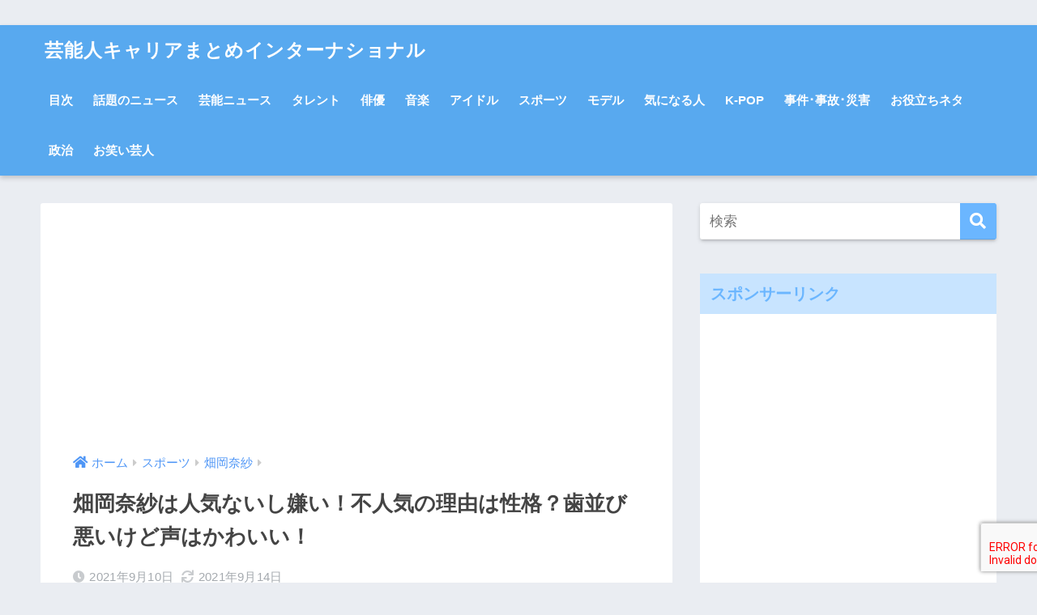

--- FILE ---
content_type: text/html; charset=UTF-8
request_url: https://careerintern.jp/sport/hataoka-nasa/12282/
body_size: 23403
content:
<!doctype html>
<html lang="ja">
<head>
	
	<!-- imobile ヘッダー用_<head>のすぐ下に設置してください -->
<!--ヘッダー-->
<script async="async" src="https://flux-cdn.com/client/00816/careerintern_00990.min.js"></script>
<script type="text/javascript">
  window.pbjs = window.pbjs || {que: []};
</script>

<script async='async' src='https://securepubads.g.doubleclick.net/tag/js/gpt.js'></script>
<script type="text/javascript">
  window.googletag = window.googletag || {cmd: []};
</script>

<script type="text/javascript">
  window.fluxtag = {
    readyBids: {
      prebid: false,
      amazon: false,
      google: false
    },
    failSafeTimeout: 3e3,
    isFn: function isFn(object) {
      var _t = 'Function';
      var toString = Object.prototype.toString;
      return toString.call(object) === '[object ' + _t + ']';
    },
    launchAdServer: function() {
      if (!fluxtag.readyBids.prebid || !fluxtag.readyBids.amazon) {
        return;
      }
      fluxtag.requestAdServer();
    },
    requestAdServer: function() {
      if (!fluxtag.readyBids.google) {
        fluxtag.readyBids.google = true;
        googletag.cmd.push(function () {
          if (!!(pbjs.setTargetingForGPTAsync) && fluxtag.isFn(pbjs.setTargetingForGPTAsync)) {
            pbjs.que.push(function () {
              pbjs.setTargetingForGPTAsync();
            });
          }
          googletag.pubads().refresh();
        });
      }
    }
  };
</script>

<script type="text/javascript">
  setTimeout(function() {
    fluxtag.requestAdServer();
  }, fluxtag.failSafeTimeout);
</script>

<script type="text/javascript">
  var imobile_gam_slots = [];
  googletag.cmd.push(function() {
    var SP_banner = googletag.sizeMapping()
    .addSize([770, 0], [])
    .addSize([0, 0], [[320, 50], [320, 100]])
    .build();
    imobile_gam_slots.push(googletag.defineSlot('/9176203,22487014462/1744234', [[320, 50], [320, 100]], 'div-gpt-ad-1619165860404-0').defineSizeMapping(SP_banner).addService(googletag.pubads()));
    googletag.pubads().enableSingleRequest();
    googletag.pubads().collapseEmptyDivs();
    googletag.pubads().disableInitialLoad();
    googletag.enableServices();

    if (!!(window.pbFlux) && !!(window.pbFlux.prebidBidder) && fluxtag.isFn(window.pbFlux.prebidBidder)) {
      pbjs.que.push(function () {
        window.pbFlux.prebidBidder();
      });
    } else {
      fluxtag.readyBids.prebid = true;
      fluxtag.launchAdServer();
    }
  });
</script>

<script type='text/javascript'>
  ! function (a9, a, p, s, t, A, g) {
    if (a[a9]) return;

    function q(c, r) {
      a[a9]._Q.push([c, r])
    }
    a[a9] = {
      init: function () {
        q("i", arguments)
      },
      fetchBids: function () {
        q("f", arguments)
      },
      setDisplayBids: function () {},
      targetingKeys: function () {
        return []
      },
      _Q: []
    };
    A = p.createElement(s);
    A.async = !0;
    A.src = t;
    g = p.getElementsByTagName(s)[0];
    g.parentNode.insertBefore(A, g)
  }("apstag", window, document, "script", "//c.amazon-adsystem.com/aax2/apstag.js");
  apstag.init({
    pubID: 'c06cc614-f284-4373-8e7b-e334e4dcb9d3',
    adServer: 'googletag',
    bidTimeout: 1e3,
    schain: {
      complete: 1,
      ver: '1.0',
      nodes: [{
        asi: 'i-mobile.co.jp',
        sid: '71911',
        hp: 1,
      }]
    }
  });

  googletag.cmd.push(function () {
    apstag.fetchBids({
      slots:  [
        {
          slotID: 'div-gpt-ad-1619165860404-0',
          slotName: '/9176203/1744234',
          sizes: [[320, 100], [320, 50]]
        }]
    }, function (bids) {
      googletag.cmd.push(function () {
        apstag.setDisplayBids();
        fluxtag.readyBids.amazon = true;
        fluxtag.launchAdServer();
      });
    });
  });
</script>
		<!-- imobile ヘッダー用_<head>のすぐ下に設置してください -->

	<script async src="https://pagead2.googlesyndication.com/pagead/js/adsbygoogle.js"></script>
<script>
     (adsbygoogle = window.adsbygoogle || []).push({
          google_ad_client: "ca-pub-7715684654959489",
          enable_page_level_ads: true
     });
</script>

  <meta charset="utf-8">
  <meta http-equiv="X-UA-Compatible" content="IE=edge">
  <meta name="HandheldFriendly" content="True">
  <meta name="MobileOptimized" content="320">
  <meta name="viewport" content="width=device-width, initial-scale=1, viewport-fit=cover"/>
  <meta name="msapplication-TileColor" content="#6bb6ff">
  <meta name="theme-color" content="#6bb6ff">
  <link rel="pingback" href="https://careerintern.jp/xmlrpc.php">
  <title>畑岡奈紗は人気ないし嫌い！不人気の理由は性格？歯並び悪いけど声はかわいい！ | 芸能人キャリアまとめインターナショナル</title>
<meta name='robots' content='max-image-preview:large' />
<link rel='dns-prefetch' href='//ajax.googleapis.com' />
<link rel='dns-prefetch' href='//www.google.com' />
<link rel='dns-prefetch' href='//fonts.googleapis.com' />
<link rel='dns-prefetch' href='//use.fontawesome.com' />
<link rel='dns-prefetch' href='//s.w.org' />
<link rel="alternate" type="application/rss+xml" title="芸能人キャリアまとめインターナショナル &raquo; フィード" href="https://careerintern.jp/feed/" />
<link rel="alternate" type="application/rss+xml" title="芸能人キャリアまとめインターナショナル &raquo; コメントフィード" href="https://careerintern.jp/comments/feed/" />
		<script type="text/javascript">
			window._wpemojiSettings = {"baseUrl":"https:\/\/s.w.org\/images\/core\/emoji\/13.1.0\/72x72\/","ext":".png","svgUrl":"https:\/\/s.w.org\/images\/core\/emoji\/13.1.0\/svg\/","svgExt":".svg","source":{"concatemoji":"https:\/\/careerintern.jp\/wp-includes\/js\/wp-emoji-release.min.js"}};
			!function(e,a,t){var n,r,o,i=a.createElement("canvas"),p=i.getContext&&i.getContext("2d");function s(e,t){var a=String.fromCharCode;p.clearRect(0,0,i.width,i.height),p.fillText(a.apply(this,e),0,0);e=i.toDataURL();return p.clearRect(0,0,i.width,i.height),p.fillText(a.apply(this,t),0,0),e===i.toDataURL()}function c(e){var t=a.createElement("script");t.src=e,t.defer=t.type="text/javascript",a.getElementsByTagName("head")[0].appendChild(t)}for(o=Array("flag","emoji"),t.supports={everything:!0,everythingExceptFlag:!0},r=0;r<o.length;r++)t.supports[o[r]]=function(e){if(!p||!p.fillText)return!1;switch(p.textBaseline="top",p.font="600 32px Arial",e){case"flag":return s([127987,65039,8205,9895,65039],[127987,65039,8203,9895,65039])?!1:!s([55356,56826,55356,56819],[55356,56826,8203,55356,56819])&&!s([55356,57332,56128,56423,56128,56418,56128,56421,56128,56430,56128,56423,56128,56447],[55356,57332,8203,56128,56423,8203,56128,56418,8203,56128,56421,8203,56128,56430,8203,56128,56423,8203,56128,56447]);case"emoji":return!s([10084,65039,8205,55357,56613],[10084,65039,8203,55357,56613])}return!1}(o[r]),t.supports.everything=t.supports.everything&&t.supports[o[r]],"flag"!==o[r]&&(t.supports.everythingExceptFlag=t.supports.everythingExceptFlag&&t.supports[o[r]]);t.supports.everythingExceptFlag=t.supports.everythingExceptFlag&&!t.supports.flag,t.DOMReady=!1,t.readyCallback=function(){t.DOMReady=!0},t.supports.everything||(n=function(){t.readyCallback()},a.addEventListener?(a.addEventListener("DOMContentLoaded",n,!1),e.addEventListener("load",n,!1)):(e.attachEvent("onload",n),a.attachEvent("onreadystatechange",function(){"complete"===a.readyState&&t.readyCallback()})),(n=t.source||{}).concatemoji?c(n.concatemoji):n.wpemoji&&n.twemoji&&(c(n.twemoji),c(n.wpemoji)))}(window,document,window._wpemojiSettings);
		</script>
		<style type="text/css">
img.wp-smiley,
img.emoji {
	display: inline !important;
	border: none !important;
	box-shadow: none !important;
	height: 1em !important;
	width: 1em !important;
	margin: 0 .07em !important;
	vertical-align: -0.1em !important;
	background: none !important;
	padding: 0 !important;
}
</style>
	<link rel='stylesheet' id='sng-stylesheet-css'  href='https://careerintern.jp/wp-content/themes/sango-theme/style.css?ver1_8_5' type='text/css' media='all' />
<link rel='stylesheet' id='sng-option-css'  href='https://careerintern.jp/wp-content/themes/sango-theme/entry-option.css?ver1_8_5' type='text/css' media='all' />
<link rel='stylesheet' id='sng-googlefonts-css'  href='//fonts.googleapis.com/css?family=Quicksand%3A500%2C700' type='text/css' media='all' />
<link rel='stylesheet' id='sng-fontawesome5-css'  href='https://use.fontawesome.com/releases/v5.7.2/css/all.css' type='text/css' media='all' />
<link rel='stylesheet' id='wp-block-library-css'  href='https://careerintern.jp/wp-includes/css/dist/block-library/style.min.css' type='text/css' media='all' />
<link rel='stylesheet' id='quads-style-css-css'  href='https://careerintern.jp/wp-content/plugins/quick-adsense-reloaded/includes/gutenberg/dist/blocks.style.build.css' type='text/css' media='all' />
<link rel='stylesheet' id='contact-form-7-css'  href='https://careerintern.jp/wp-content/plugins/contact-form-7/includes/css/styles.css' type='text/css' media='all' />
<link rel='stylesheet' id='wordpress-popular-posts-css-css'  href='https://careerintern.jp/wp-content/plugins/wordpress-popular-posts/public/css/wpp.css' type='text/css' media='all' />
<link rel='stylesheet' id='wpel-style-css'  href='https://careerintern.jp/wp-content/plugins/wp-external-links/public/css/wpel.css' type='text/css' media='all' />
<style id='quads-styles-inline-css' type='text/css'>

    .quads-location ins.adsbygoogle {
        background: transparent !important;
    }
    
    .quads-ad-label { font-size: 12px; text-align: center; color: #333;}
</style>
<script type='text/javascript' src='https://ajax.googleapis.com/ajax/libs/jquery/2.2.4/jquery.min.js' id='jquery-js'></script>
<script type='text/javascript' id='wpp-js-js-extra'>
/* <![CDATA[ */
var wpp_params = {"sampling_active":"0","sampling_rate":"100","ajax_url":"https:\/\/careerintern.jp\/wp-json\/wordpress-popular-posts\/v1\/popular-posts\/","ID":"12282","token":"b1b63f3123","debug":""};
/* ]]> */
</script>
<script type='text/javascript' src='https://careerintern.jp/wp-content/plugins/wordpress-popular-posts/public/js/wpp-4.2.0.min.js' id='wpp-js-js'></script>
<script type='text/javascript' id='quads_ads_front-js-extra'>
/* <![CDATA[ */
var quads_analytics = {"ajax_url":"https:\/\/careerintern.jp\/wp-admin\/admin-ajax.php","quads_front_nonce":"6d799baa4b"};
/* ]]> */
</script>
<script type='text/javascript' src='https://careerintern.jp/wp-content/plugins/quick-adsense-reloaded/assets/js/performance_tracking.min.js' id='quads_ads_front-js'></script>
<link rel="https://api.w.org/" href="https://careerintern.jp/wp-json/" /><link rel="alternate" type="application/json" href="https://careerintern.jp/wp-json/wp/v2/posts/12282" /><link rel="EditURI" type="application/rsd+xml" title="RSD" href="https://careerintern.jp/xmlrpc.php?rsd" />
<link rel="canonical" href="https://careerintern.jp/sport/hataoka-nasa/12282/" />
<link rel='shortlink' href='https://careerintern.jp/?p=12282' />
<link rel="alternate" type="application/json+oembed" href="https://careerintern.jp/wp-json/oembed/1.0/embed?url=https%3A%2F%2Fcareerintern.jp%2Fsport%2Fhataoka-nasa%2F12282%2F" />
<link rel="alternate" type="text/xml+oembed" href="https://careerintern.jp/wp-json/oembed/1.0/embed?url=https%3A%2F%2Fcareerintern.jp%2Fsport%2Fhataoka-nasa%2F12282%2F&#038;format=xml" />
<script type='text/javascript'>document.cookie = 'quads_browser_width='+screen.width;</script><meta property="og:title" content="畑岡奈紗は人気ないし嫌い！不人気の理由は性格？歯並び悪いけど声はかわいい！" />
<meta property="og:description" content="女子ゴルフ選手の畑岡奈紗さんといえば、海外メジャー、全米女子オープンで優勝に輝いたトッププレーヤーですよね。 それだけでもすごすぎる成果ですが、現在も快進撃が止まらない注目の選手です。 そんな畑岡奈紗さんですが、ゴルフ界 ... " />
<meta property="og:type" content="article" />
<meta property="og:url" content="https://careerintern.jp/sport/hataoka-nasa/12282/" />
<meta property="og:image" content="https://careerintern.jp/wp-content/uploads/2021/09/畑岡奈紗52.jpg" />
<meta name="thumbnail" content="https://careerintern.jp/wp-content/uploads/2021/09/畑岡奈紗52.jpg" />
<meta property="og:site_name" content="芸能人キャリアまとめインターナショナル" />
<meta name="twitter:card" content="summary_large_image" />
<link rel="icon" href="https://careerintern.jp/wp-content/uploads/2018/12/koala1-2-150x150.jpg" sizes="32x32" />
<link rel="icon" href="https://careerintern.jp/wp-content/uploads/2018/12/koala1-2-e1561280782678.jpg" sizes="192x192" />
<link rel="apple-touch-icon" href="https://careerintern.jp/wp-content/uploads/2018/12/koala1-2-e1561280782678.jpg" />
<meta name="msapplication-TileImage" content="https://careerintern.jp/wp-content/uploads/2018/12/koala1-2-e1561280782678.jpg" />
		<style type="text/css" id="wp-custom-css">
			body {
	animation: fadeIn 1s ease-in-out 0s 1 normal;
}
@keyframes fadeIn {
	0% {opacity: 0}
	100% {opacity: 1}
}		</style>
		<style>
a {color: #4f96f6;}
.main-c, .has-sango-main-color {color: #6bb6ff;}
.main-bc, .has-sango-main-background-color {background-color: #6bb6ff;}
.main-bdr, #inner-content .main-bdr {border-color:  #6bb6ff;}
.pastel-c, .has-sango-pastel-color {color: #c8e4ff; }
.pastel-bc, .has-sango-pastel-background-color, #inner-content .pastel-bc {background-color: #c8e4ff;}
.accent-c, .has-sango-accent-color {color: #ffb36b;}
.accent-bc, .has-sango-accent-background-color {background-color: #ffb36b;}
.header, #footer-menu, .drawer__title {background-color: #58a9ef;}
#logo a {color: #FFF;}
.desktop-nav li a , .mobile-nav li a, #footer-menu a ,.copyright, #drawer__open, .header-search__open, .drawer__title {color: #FFF;}
.drawer__title .close span, .drawer__title .close span:before {background: #FFF;}
.desktop-nav li:after {background: #FFF;}
.mobile-nav .current-menu-item {border-bottom-color: #FFF;}
.widgettitle {color: #6bb6ff;background-color:#c8e4ff;}
.footer {background-color: #e0e4eb;}
.footer, .footer a, .footer .widget ul li a {color: #3c3c3c;}
#toc_container .toc_title, .entry-content .ez-toc-title-container, #footer_menu .raised, .pagination a, .pagination span, #reply-title:before , .entry-content blockquote:before ,.main-c-before li:before ,.main-c-b:before{color: #6bb6ff;}
#searchsubmit, #toc_container .toc_title:before, .ez-toc-title-container:before, .cat-name, .pre_tag > span, .pagination .current, #submit ,.withtag_list > span,.main-bc-before li:before {background-color: #6bb6ff;}
#toc_container, #ez-toc-container, h3 ,.li-mainbdr ul,.li-mainbdr ol {border-color: #6bb6ff;}
.search-title i ,.acc-bc-before li:before {background: #ffb36b;}
.li-accentbdr ul, .li-accentbdr ol {border-color: #ffb36b;}
.pagination a:hover ,.li-pastelbc ul, .li-pastelbc ol {background: #c8e4ff;}
body {font-size: 100%;}
@media only screen and (min-width: 481px) {
body {font-size: 107%;}
}
@media only screen and (min-width: 1030px) {
body {font-size: 107%;}
}
.totop {background: #5ba9f7;}
.header-info a {color: #FFF; background: linear-gradient(95deg,#738bff,#85e3ec);}
.fixed-menu ul {background: #FFF;}
.fixed-menu a {color: #a2a7ab;}
.fixed-menu .current-menu-item a , .fixed-menu ul li a.active {color: #6bb6ff;}
.post-tab {background: #FFF;} .post-tab>div {color: #a7a7a7} .post-tab > div.tab-active{background: linear-gradient(45deg,#bdb9ff,#67b8ff)}
</style>
	
　<!-- Global site tag (gtag.js) - Google Analytics -->
<script async src="https://www.googletagmanager.com/gtag/js?id=UA-115371775-2"></script>
<script>
  window.dataLayer = window.dataLayer || [];
  function gtag(){dataLayer.push(arguments);}
  gtag('js', new Date());

  gtag('config', 'UA-115371775-2');
</script>
　<!-- Global site tag (gtag.js) - Google Analytics -->
	
	<script data-ad-client="ca-pub-8701865209764360" async src="https://pagead2.googlesyndication.com/pagead/js/adsbygoogle.js"></script>
	
</head>
<body 
	  class="post-template-default single single-post postid-12282 single-format-standard fa5">
	
	<!-- imobile ボディ用 -->
<!-- /9176203/1744234 SP 下部固定オーバーレイ <body>のすぐ下に設置してください -->
	<div style='position:fixed;bottom:0;left:0;right:0;width:100%;background:rgba(0, 0, 0, 0.7);z-index:99998;text-align:center;transform:translate3d(0, 0, 0);'>
<div id='div-gpt-ad-1619165860404-0' style='margin:auto;text-align:center;z-index:99999;'>
  <script>
    googletag.cmd.push(function() { googletag.display('div-gpt-ad-1619165860404-0'); });
  </script>
</div>
</div>
		<!-- imobile ボディ用 -->
	
  <div id="container">
    <header class="header">
            <div id="inner-header" class="wrap cf">
    <div id="logo" class="h1 dfont">
    <a href="https://careerintern.jp" data-wpel-link="internal">
            芸能人キャリアまとめインターナショナル    </a>
  </div>
  <div class="header-search">
      <label class="header-search__open" for="header-search-input"><i class="fas fa-search"></i></label>
    <input type="checkbox" class="header-search__input" id="header-search-input" onclick="document.querySelector('.header-search__modal .searchform__input').focus()">
  <label class="header-search__close" for="header-search-input"></label>
  <div class="header-search__modal">
    <form role="search" method="get" id="searchform" class="searchform" action="https://careerintern.jp/">
  <div>
    <input type="search" id="s" class="searchform__input" name="s" value="" placeholder="検索" />
    <button type="submit" id="searchsubmit" class="searchform__submit"><i class="fas fa-search"></i></button>
  </div>
</form>  </div>
</div>  <nav class="desktop-nav clearfix"><ul id="menu-menu-1" class="menu"><li id="menu-item-861" class="menu-item menu-item-type-post_type menu-item-object-page menu-item-861"><a href="https://careerintern.jp/sitemap/" data-wpel-link="internal">目次</a></li>
<li id="menu-item-14559" class="menu-item menu-item-type-taxonomy menu-item-object-category menu-item-14559"><a href="https://careerintern.jp/https:/webkoara.com/news/" data-wpel-link="internal">話題のニュース</a></li>
<li id="menu-item-14560" class="menu-item menu-item-type-taxonomy menu-item-object-category menu-item-14560"><a href="https://careerintern.jp/https:/webkoara.com/news/geinou-news/" data-wpel-link="internal">芸能ニュース</a></li>
<li id="menu-item-14561" class="menu-item menu-item-type-taxonomy menu-item-object-category menu-item-14561"><a href="https://careerintern.jp/https:/webkoara.com/talent/" data-wpel-link="internal">タレント</a></li>
<li id="menu-item-14562" class="menu-item menu-item-type-taxonomy menu-item-object-category menu-item-14562"><a href="https://careerintern.jp/https:/webkoara.com/actor/" data-wpel-link="internal">俳優</a></li>
<li id="menu-item-14563" class="menu-item menu-item-type-taxonomy menu-item-object-category menu-item-14563"><a href="https://careerintern.jp/https:/webkoara.com/music/" data-wpel-link="internal">音楽</a></li>
<li id="menu-item-14564" class="menu-item menu-item-type-taxonomy menu-item-object-category menu-item-14564"><a href="https://careerintern.jp/https:/webkoara.com/idol/" data-wpel-link="internal">アイドル</a></li>
<li id="menu-item-14565" class="menu-item menu-item-type-taxonomy menu-item-object-category current-post-ancestor menu-item-14565"><a href="https://careerintern.jp/https:/webkoara.com/sport/" data-wpel-link="internal">スポーツ</a></li>
<li id="menu-item-14566" class="menu-item menu-item-type-taxonomy menu-item-object-category menu-item-14566"><a href="https://careerintern.jp/https:/webkoara.com/model/" data-wpel-link="internal">モデル</a></li>
<li id="menu-item-14567" class="menu-item menu-item-type-taxonomy menu-item-object-category menu-item-14567"><a href="https://careerintern.jp/https:/webkoara.com/kininaru-hito/" data-wpel-link="internal">気になる人</a></li>
<li id="menu-item-14568" class="menu-item menu-item-type-taxonomy menu-item-object-category menu-item-14568"><a href="https://careerintern.jp/https:/webkoara.com/k-pop/" data-wpel-link="internal">K-POP</a></li>
<li id="menu-item-14569" class="menu-item menu-item-type-taxonomy menu-item-object-category menu-item-14569"><a href="https://careerintern.jp/https:/webkoara.com/news/accident/" data-wpel-link="internal">事件･事故･災害</a></li>
<li id="menu-item-14570" class="menu-item menu-item-type-taxonomy menu-item-object-category menu-item-14570"><a href="https://careerintern.jp/https:/webkoara.com/wisdom/" data-wpel-link="internal">お役立ちネタ</a></li>
<li id="menu-item-14571" class="menu-item menu-item-type-taxonomy menu-item-object-category menu-item-14571"><a href="https://careerintern.jp/https:/webkoara.com/politics/" data-wpel-link="internal">政治</a></li>
<li id="menu-item-14572" class="menu-item menu-item-type-taxonomy menu-item-object-category menu-item-14572"><a href="https://careerintern.jp/https:/webkoara.com/comedian/" data-wpel-link="internal">お笑い芸人</a></li>
</ul></nav></div>
    </header>
      <div id="content">
    <div id="inner-content" class="wrap cf">
      <main id="main" class="m-all t-2of3 d-5of7 cf">
                  <article id="entry" class="cf post-12282 post type-post status-publish format-standard has-post-thumbnail category-hataoka-nasa">
			  
<script async src="https://pagead2.googlesyndication.com/pagead/js/adsbygoogle.js?client=ca-pub-8701865209764360"
     crossorigin="anonymous"></script>
<!-- koala モバイルファーストビュー -->
<ins class="adsbygoogle"
     style="display:block"
     data-ad-client="ca-pub-8701865209764360"
     data-ad-slot="1543206210"
     data-ad-format="auto"
     data-full-width-responsive="true"></ins>
<script>
     (adsbygoogle = window.adsbygoogle || []).push({});
</script>
			  
            <header class="article-header entry-header">
  <nav id="breadcrumb" class="breadcrumb"><ul itemscope itemtype="http://schema.org/BreadcrumbList"><li itemprop="itemListElement" itemscope itemtype="http://schema.org/ListItem"><a href="https://careerintern.jp" itemprop="item" data-wpel-link="internal"><span itemprop="name">ホーム</span></a><meta itemprop="position" content="1" /></li><li itemprop="itemListElement" itemscope itemtype="http://schema.org/ListItem"><a href="https://careerintern.jp/https:/webkoara.com/sport/" itemprop="item" data-wpel-link="internal"><span itemprop="name">スポーツ</span></a><meta itemprop="position" content="2" /></li><li itemprop="itemListElement" itemscope itemtype="http://schema.org/ListItem"><a href="https://careerintern.jp/https:/webkoara.com/sport/hataoka-nasa/" itemprop="item" data-wpel-link="internal"><span itemprop="name">畑岡奈紗</span></a><meta itemprop="position" content="3" /></li></ul></nav>  <h1 class="entry-title single-title">畑岡奈紗は人気ないし嫌い！不人気の理由は性格？歯並び悪いけど声はかわいい！</h1>
  <div class="entry-meta vcard">
    <time class="pubdate entry-time" itemprop="datePublished" datetime="2021-09-10">2021年9月10日</time><time class="updated entry-time" itemprop="dateModified" datetime="2021-09-14">2021年9月14日</time>  </div>
      <p class="post-thumbnail"><img width="405" height="405" src="https://careerintern.jp/wp-content/uploads/2021/09/畑岡奈紗52.jpg" class="attachment-thumb-940 size-thumb-940 wp-post-image" alt="" loading="lazy" srcset="https://careerintern.jp/wp-content/uploads/2021/09/畑岡奈紗52.jpg 405w, https://careerintern.jp/wp-content/uploads/2021/09/畑岡奈紗52-125x125.jpg 125w, https://careerintern.jp/wp-content/uploads/2021/09/畑岡奈紗52-160x160.jpg 160w" sizes="(max-width: 405px) 100vw, 405px" /></p>
        <input type="checkbox" id="fab">
    <label class="fab-btn extended-fab main-c" for="fab"><i class="fas fa-share-alt"></i></label>
    <label class="fab__close-cover" for="fab"></label>
        <div id="fab__contents">
      <div class="fab__contents-main dfont">
        <label class="close" for="fab"><span></span></label>
        <p class="fab__contents_title">SHARE</p>
                  <div class="fab__contents_img" style="background-image: url(https://careerintern.jp/wp-content/uploads/2021/09/畑岡奈紗52-405x300.jpg);">
          </div>
                  <div class="sns-btn sns-dif">
          <ul>
        <!-- twitter -->
        <li class="tw sns-btn__item">
          <a href="http://twitter.com/share?url=https%3A%2F%2Fcareerintern.jp%2Fsport%2Fhataoka-nasa%2F12282%2F&amp;text=%E7%95%91%E5%B2%A1%E5%A5%88%E7%B4%97%E3%81%AF%E4%BA%BA%E6%B0%97%E3%81%AA%E3%81%84%E3%81%97%E5%AB%8C%E3%81%84%EF%BC%81%E4%B8%8D%E4%BA%BA%E6%B0%97%E3%81%AE%E7%90%86%E7%94%B1%E3%81%AF%E6%80%A7%E6%A0%BC%EF%BC%9F%E6%AD%AF%E4%B8%A6%E3%81%B3%E6%82%AA%E3%81%84%E3%81%91%E3%81%A9%E5%A3%B0%E3%81%AF%E3%81%8B%E3%82%8F%E3%81%84%E3%81%84%EF%BC%81%EF%BD%9C%E8%8A%B8%E8%83%BD%E4%BA%BA%E3%82%AD%E3%83%A3%E3%83%AA%E3%82%A2%E3%81%BE%E3%81%A8%E3%82%81%E3%82%A4%E3%83%B3%E3%82%BF%E3%83%BC%E3%83%8A%E3%82%B7%E3%83%A7%E3%83%8A%E3%83%AB" target="_blank" rel="nofollow noopener noreferrer external" data-wpel-link="external" class="wpel-icon-right">
            <i class="fab fa-twitter"></i>            <span class="share_txt">ツイート</span>
          <span class="wpel-icon wpel-image wpel-icon-13"></span></a>
                  </li>
        <!-- facebook -->
        <li class="fb sns-btn__item">
          <a href="http://www.facebook.com/share.php?u=https%3A%2F%2Fcareerintern.jp%2Fsport%2Fhataoka-nasa%2F12282%2F&amp;t=%E7%95%91%E5%B2%A1%E5%A5%88%E7%B4%97%E3%81%AF%E4%BA%BA%E6%B0%97%E3%81%AA%E3%81%84%E3%81%97%E5%AB%8C%E3%81%84%EF%BC%81%E4%B8%8D%E4%BA%BA%E6%B0%97%E3%81%AE%E7%90%86%E7%94%B1%E3%81%AF%E6%80%A7%E6%A0%BC%EF%BC%9F%E6%AD%AF%E4%B8%A6%E3%81%B3%E6%82%AA%E3%81%84%E3%81%91%E3%81%A9%E5%A3%B0%E3%81%AF%E3%81%8B%E3%82%8F%E3%81%84%E3%81%84%EF%BC%81%EF%BD%9C%E8%8A%B8%E8%83%BD%E4%BA%BA%E3%82%AD%E3%83%A3%E3%83%AA%E3%82%A2%E3%81%BE%E3%81%A8%E3%82%81%E3%82%A4%E3%83%B3%E3%82%BF%E3%83%BC%E3%83%8A%E3%82%B7%E3%83%A7%E3%83%8A%E3%83%AB" target="_blank" rel="nofollow noopener noreferrer external" data-wpel-link="external" class="wpel-icon-right">
            <i class="fab fa-facebook"></i>            <span class="share_txt">シェア</span>
          <span class="wpel-icon wpel-image wpel-icon-13"></span></a>
                  </li>
        <!-- はてなブックマーク -->
        <li class="hatebu sns-btn__item">
          <a href="http://b.hatena.ne.jp/add?mode=confirm&amp;url=https%3A%2F%2Fcareerintern.jp%2Fsport%2Fhataoka-nasa%2F12282%2F" onclick="javascript:window.open(this.href, &#039;&#039;, &#039;menubar=no,toolbar=no,resizable=yes,scrollbars=yes,height=400,width=510&#039;);return false;" target="_blank" rel="nofollow noopener noreferrer external" data-wpel-link="external" class="wpel-icon-right">
            <i class="fa fa-hatebu"></i>
            <span class="share_txt">はてブ</span>
          <span class="wpel-icon wpel-image wpel-icon-13"></span></a>
                  </li>
        <!-- LINE -->
        <li class="line sns-btn__item">
          <a href="http://line.me/R/msg/text/?https%3A%2F%2Fcareerintern.jp%2Fsport%2Fhataoka-nasa%2F12282%2F%0D%0A%E7%95%91%E5%B2%A1%E5%A5%88%E7%B4%97%E3%81%AF%E4%BA%BA%E6%B0%97%E3%81%AA%E3%81%84%E3%81%97%E5%AB%8C%E3%81%84%EF%BC%81%E4%B8%8D%E4%BA%BA%E6%B0%97%E3%81%AE%E7%90%86%E7%94%B1%E3%81%AF%E6%80%A7%E6%A0%BC%EF%BC%9F%E6%AD%AF%E4%B8%A6%E3%81%B3%E6%82%AA%E3%81%84%E3%81%91%E3%81%A9%E5%A3%B0%E3%81%AF%E3%81%8B%E3%82%8F%E3%81%84%E3%81%84%EF%BC%81%EF%BD%9C%E8%8A%B8%E8%83%BD%E4%BA%BA%E3%82%AD%E3%83%A3%E3%83%AA%E3%82%A2%E3%81%BE%E3%81%A8%E3%82%81%E3%82%A4%E3%83%B3%E3%82%BF%E3%83%BC%E3%83%8A%E3%82%B7%E3%83%A7%E3%83%8A%E3%83%AB" target="_blank" rel="nofollow noopener noreferrer external" data-wpel-link="external" class="wpel-icon-right">
                          <i class="fab fa-line"></i>
                        <span class="share_txt share_txt_line dfont">LINE</span>
          <span class="wpel-icon wpel-image wpel-icon-13"></span></a>
        </li>
        <!-- Pocket -->
        <li class="pkt sns-btn__item">
          <a href="http://getpocket.com/edit?url=https%3A%2F%2Fcareerintern.jp%2Fsport%2Fhataoka-nasa%2F12282%2F&amp;title=%E7%95%91%E5%B2%A1%E5%A5%88%E7%B4%97%E3%81%AF%E4%BA%BA%E6%B0%97%E3%81%AA%E3%81%84%E3%81%97%E5%AB%8C%E3%81%84%EF%BC%81%E4%B8%8D%E4%BA%BA%E6%B0%97%E3%81%AE%E7%90%86%E7%94%B1%E3%81%AF%E6%80%A7%E6%A0%BC%EF%BC%9F%E6%AD%AF%E4%B8%A6%E3%81%B3%E6%82%AA%E3%81%84%E3%81%91%E3%81%A9%E5%A3%B0%E3%81%AF%E3%81%8B%E3%82%8F%E3%81%84%E3%81%84%EF%BC%81%EF%BD%9C%E8%8A%B8%E8%83%BD%E4%BA%BA%E3%82%AD%E3%83%A3%E3%83%AA%E3%82%A2%E3%81%BE%E3%81%A8%E3%82%81%E3%82%A4%E3%83%B3%E3%82%BF%E3%83%BC%E3%83%8A%E3%82%B7%E3%83%A7%E3%83%8A%E3%83%AB" target="_blank" rel="nofollow noopener noreferrer external" data-wpel-link="external" class="wpel-icon-right">
            <i class="fab fa-get-pocket"></i>            <span class="share_txt">Pocket</span>
          <span class="wpel-icon wpel-image wpel-icon-13"></span></a>
                  </li>
      </ul>
  </div>
        </div>
    </div>
      <div class="sns-btn">
          <ul>
        <!-- twitter -->
        <li class="tw sns-btn__item">
          <a href="http://twitter.com/share?url=https%3A%2F%2Fcareerintern.jp%2Fsport%2Fhataoka-nasa%2F12282%2F&amp;text=%E7%95%91%E5%B2%A1%E5%A5%88%E7%B4%97%E3%81%AF%E4%BA%BA%E6%B0%97%E3%81%AA%E3%81%84%E3%81%97%E5%AB%8C%E3%81%84%EF%BC%81%E4%B8%8D%E4%BA%BA%E6%B0%97%E3%81%AE%E7%90%86%E7%94%B1%E3%81%AF%E6%80%A7%E6%A0%BC%EF%BC%9F%E6%AD%AF%E4%B8%A6%E3%81%B3%E6%82%AA%E3%81%84%E3%81%91%E3%81%A9%E5%A3%B0%E3%81%AF%E3%81%8B%E3%82%8F%E3%81%84%E3%81%84%EF%BC%81%EF%BD%9C%E8%8A%B8%E8%83%BD%E4%BA%BA%E3%82%AD%E3%83%A3%E3%83%AA%E3%82%A2%E3%81%BE%E3%81%A8%E3%82%81%E3%82%A4%E3%83%B3%E3%82%BF%E3%83%BC%E3%83%8A%E3%82%B7%E3%83%A7%E3%83%8A%E3%83%AB" target="_blank" rel="nofollow noopener noreferrer external" data-wpel-link="external" class="wpel-icon-right">
            <i class="fab fa-twitter"></i>            <span class="share_txt">ツイート</span>
          <span class="wpel-icon wpel-image wpel-icon-13"></span></a>
                  </li>
        <!-- facebook -->
        <li class="fb sns-btn__item">
          <a href="http://www.facebook.com/share.php?u=https%3A%2F%2Fcareerintern.jp%2Fsport%2Fhataoka-nasa%2F12282%2F&amp;t=%E7%95%91%E5%B2%A1%E5%A5%88%E7%B4%97%E3%81%AF%E4%BA%BA%E6%B0%97%E3%81%AA%E3%81%84%E3%81%97%E5%AB%8C%E3%81%84%EF%BC%81%E4%B8%8D%E4%BA%BA%E6%B0%97%E3%81%AE%E7%90%86%E7%94%B1%E3%81%AF%E6%80%A7%E6%A0%BC%EF%BC%9F%E6%AD%AF%E4%B8%A6%E3%81%B3%E6%82%AA%E3%81%84%E3%81%91%E3%81%A9%E5%A3%B0%E3%81%AF%E3%81%8B%E3%82%8F%E3%81%84%E3%81%84%EF%BC%81%EF%BD%9C%E8%8A%B8%E8%83%BD%E4%BA%BA%E3%82%AD%E3%83%A3%E3%83%AA%E3%82%A2%E3%81%BE%E3%81%A8%E3%82%81%E3%82%A4%E3%83%B3%E3%82%BF%E3%83%BC%E3%83%8A%E3%82%B7%E3%83%A7%E3%83%8A%E3%83%AB" target="_blank" rel="nofollow noopener noreferrer external" data-wpel-link="external" class="wpel-icon-right">
            <i class="fab fa-facebook"></i>            <span class="share_txt">シェア</span>
          <span class="wpel-icon wpel-image wpel-icon-13"></span></a>
                  </li>
        <!-- はてなブックマーク -->
        <li class="hatebu sns-btn__item">
          <a href="http://b.hatena.ne.jp/add?mode=confirm&amp;url=https%3A%2F%2Fcareerintern.jp%2Fsport%2Fhataoka-nasa%2F12282%2F" onclick="javascript:window.open(this.href, &#039;&#039;, &#039;menubar=no,toolbar=no,resizable=yes,scrollbars=yes,height=400,width=510&#039;);return false;" target="_blank" rel="nofollow noopener noreferrer external" data-wpel-link="external" class="wpel-icon-right">
            <i class="fa fa-hatebu"></i>
            <span class="share_txt">はてブ</span>
          <span class="wpel-icon wpel-image wpel-icon-13"></span></a>
                  </li>
        <!-- LINE -->
        <li class="line sns-btn__item">
          <a href="http://line.me/R/msg/text/?https%3A%2F%2Fcareerintern.jp%2Fsport%2Fhataoka-nasa%2F12282%2F%0D%0A%E7%95%91%E5%B2%A1%E5%A5%88%E7%B4%97%E3%81%AF%E4%BA%BA%E6%B0%97%E3%81%AA%E3%81%84%E3%81%97%E5%AB%8C%E3%81%84%EF%BC%81%E4%B8%8D%E4%BA%BA%E6%B0%97%E3%81%AE%E7%90%86%E7%94%B1%E3%81%AF%E6%80%A7%E6%A0%BC%EF%BC%9F%E6%AD%AF%E4%B8%A6%E3%81%B3%E6%82%AA%E3%81%84%E3%81%91%E3%81%A9%E5%A3%B0%E3%81%AF%E3%81%8B%E3%82%8F%E3%81%84%E3%81%84%EF%BC%81%EF%BD%9C%E8%8A%B8%E8%83%BD%E4%BA%BA%E3%82%AD%E3%83%A3%E3%83%AA%E3%82%A2%E3%81%BE%E3%81%A8%E3%82%81%E3%82%A4%E3%83%B3%E3%82%BF%E3%83%BC%E3%83%8A%E3%82%B7%E3%83%A7%E3%83%8A%E3%83%AB" target="_blank" rel="nofollow noopener noreferrer external" data-wpel-link="external" class="wpel-icon-right">
                          <i class="fab fa-line"></i>
                        <span class="share_txt share_txt_line dfont">LINE</span>
          <span class="wpel-icon wpel-image wpel-icon-13"></span></a>
        </li>
        <!-- Pocket -->
        <li class="pkt sns-btn__item">
          <a href="http://getpocket.com/edit?url=https%3A%2F%2Fcareerintern.jp%2Fsport%2Fhataoka-nasa%2F12282%2F&amp;title=%E7%95%91%E5%B2%A1%E5%A5%88%E7%B4%97%E3%81%AF%E4%BA%BA%E6%B0%97%E3%81%AA%E3%81%84%E3%81%97%E5%AB%8C%E3%81%84%EF%BC%81%E4%B8%8D%E4%BA%BA%E6%B0%97%E3%81%AE%E7%90%86%E7%94%B1%E3%81%AF%E6%80%A7%E6%A0%BC%EF%BC%9F%E6%AD%AF%E4%B8%A6%E3%81%B3%E6%82%AA%E3%81%84%E3%81%91%E3%81%A9%E5%A3%B0%E3%81%AF%E3%81%8B%E3%82%8F%E3%81%84%E3%81%84%EF%BC%81%EF%BD%9C%E8%8A%B8%E8%83%BD%E4%BA%BA%E3%82%AD%E3%83%A3%E3%83%AA%E3%82%A2%E3%81%BE%E3%81%A8%E3%82%81%E3%82%A4%E3%83%B3%E3%82%BF%E3%83%BC%E3%83%8A%E3%82%B7%E3%83%A7%E3%83%8A%E3%83%AB" target="_blank" rel="nofollow noopener noreferrer external" data-wpel-link="external" class="wpel-icon-right">
            <i class="fab fa-get-pocket"></i>            <span class="share_txt">Pocket</span>
          <span class="wpel-icon wpel-image wpel-icon-13"></span></a>
                  </li>
      </ul>
  </div>
  </header>
<section class="entry-content cf">
  <p>女子ゴルフ選手の畑岡奈紗さんといえば、海外メジャー、全米女子オープンで優勝に輝いたトッププレーヤーですよね。</p>
<p>それだけでもすごすぎる成果ですが、現在も快進撃が止まらない注目の選手です。</p>
<p>そんな畑岡奈紗さんですが、ゴルフ界の中で人気がないという噂が浮上しているようなんです・・・</p>
<p>今回は、畑岡奈紗さんの人気について、調査しました！ぜひ最後まで御覧ください。</p>

<!-- WP QUADS v. 2.0.39  Shortcode Ad -->
<div class="quads-location quads-ad1" id="quads-ad1" style="float:none;margin:0px;">
<script async src="https://pagead2.googlesyndication.com/pagead/js/adsbygoogle.js?client=ca-pub-8701865209764360"crossorigin="anonymous"></script><!-- koala_目次前広告 --><ins class="adsbygoogle"style="display:block"data-ad-client="ca-pub-8701865209764360"data-ad-slot="1076286442"data-ad-format="auto"data-full-width-responsive="true"></ins><script>(adsbygoogle = window.adsbygoogle || []).push({});
</script>
<!-- Zucks記事中三連マルチアド -->
<ins id="zucks-widget-parent_3d0fbff8e3"></ins><script type="text/javascript">  (window.gZgokZoeWidgetQueue = (window.gZgokZoeWidgetQueue || [])).push({frameId: "_3d0fbff8e3", parent: "#zucks-widget-parent_3d0fbff8e3" });</script><script src="https://j.zoe.zucks.net/zoe.min.js" defer></script></div>

<div id="toc_container" class="no_bullets"><p class="toc_title">目次</p><ul class="toc_list"><li><a href="#i">畑岡奈紗は人気ないし嫌い？世間の声と評判を確認</a></li><li><a href="#i-2">畑岡奈紗の不人気の理由は性格にある？</a></li><li><a href="#i-3">畑岡奈紗は歯並び悪いけど声はかわいい？画像と動画で確認</a></li><li><a href="#i-4">まとめ</a></li></ul></div>
<h2><span id="i">畑岡奈紗は人気ないし嫌い？世間の声と評判を確認</span></h2>
<p><img loading="lazy" class="alignnone size-full wp-image-12272" src="https://careerintern.jp/wp-content/uploads/2021/09/畑岡奈紗52.jpg" alt="" width="405" height="405" srcset="https://careerintern.jp/wp-content/uploads/2021/09/畑岡奈紗52.jpg 405w, https://careerintern.jp/wp-content/uploads/2021/09/畑岡奈紗52-125x125.jpg 125w, https://careerintern.jp/wp-content/uploads/2021/09/畑岡奈紗52-160x160.jpg 160w" sizes="(max-width: 405px) 100vw, 405px" /></p>
<p>畑岡奈紗さんは<strong>人気がないという噂があったので、世間の声を調査してみました。</strong></p>
<p>https://twitter.com/mikkirorin/status/1423834104257077250?s=20</p>
<blockquote class="twitter-tweet" data-width="550" data-dnt="true">
<p lang="ja" dir="ltr">個人的には奈紗ちゃん好きだから頑張ってほしい⛳️<a href="https://twitter.com/hashtag/%E7%95%91%E5%B2%A1%E5%A5%88%E7%B4%97?src=hash&amp;ref_src=twsrc%5Etfw" data-wpel-link="external" target="_blank" rel="nofollow external noopener noreferrer" class="wpel-icon-right">#畑岡奈紗<span class="wpel-icon wpel-image wpel-icon-13"></span></a></p>
<p>&mdash; み☺︎ (@5111232) <a href="https://twitter.com/5111232/status/1423117732946472966?ref_src=twsrc%5Etfw" data-wpel-link="external" target="_blank" rel="nofollow external noopener noreferrer" class="wpel-icon-right">August 5, 2021<span class="wpel-icon wpel-image wpel-icon-13"></span></a></p></blockquote>
<p><script async src="https://platform.twitter.com/widgets.js" charset="utf-8"></script></p>
<blockquote class="twitter-tweet" data-width="550" data-dnt="true">
<p lang="ja" dir="ltr">私は畑岡奈紗という名前を日本中に知らしめたい。<br />海外で4勝してるのに驕らないし。<br />トッププレーヤーからナサ〜って可愛がられてんだぞ。<br />インタビューもへらへらせずに堂々と真面目に答え、かと思えば可愛くポーズ取るんだぞ。ギャップ最高。<br />渋野や笹生が嫌なんじゃない奈紗ちゃんが好きなだけ。</p>
<p>&mdash; はーき (@Todo59190978) <a href="https://twitter.com/Todo59190978/status/1422830027872239621?ref_src=twsrc%5Etfw" data-wpel-link="external" target="_blank" rel="nofollow external noopener noreferrer" class="wpel-icon-right">August 4, 2021<span class="wpel-icon wpel-image wpel-icon-13"></span></a></p></blockquote>
<p><script async src="https://platform.twitter.com/widgets.js" charset="utf-8"></script></p>
<p>調べてみましたが、「嫌い」という意見はなく、<span style="background-color: #ffff00;">むしろ「好き」「応援している」という意見が圧倒的に多かったです。</span></p>
<p>畑岡奈紗さんは全米女子オープンに参加した際に、おなじく人気ゴルファーの笹生選手に僅差で負けたことがありました。</p>
<p><img loading="lazy" class="alignnone size-medium wp-image-12242" src="https://careerintern.jp/wp-content/uploads/2021/09/畑岡奈紗26-630x420.jpg" alt="" width="630" height="420" srcset="https://careerintern.jp/wp-content/uploads/2021/09/畑岡奈紗26-630x420.jpg 630w, https://careerintern.jp/wp-content/uploads/2021/09/畑岡奈紗26-420x280.jpg 420w, https://careerintern.jp/wp-content/uploads/2021/09/畑岡奈紗26.jpg 650w" sizes="(max-width: 630px) 100vw, 630px" /></p>
<p>しかし、ジャンボ尾崎さんも<span style="color: #3366ff;">「素晴らしい2位であった」と評価するほど、とても謙虚な姿勢を見せていたのです。</span></p>
<p>敗北しても、メディアの取材にしっかりと答える優等生なところも見せていました。</p>
<p>そして、心から勝者を讃えたのです。</p>
<blockquote>
<p>「優花ちゃんとはジュニア時代から同じフィールドで戦ってきたので、簡単には勝たせてくれないとは思っていました。優花ちゃんの攻めのプレーも本当に素晴らしかった」<br />
スポニチより引用</p>
</blockquote>
<p>負けたことで悔しい気持ちは当然あったと思いますが、<strong>相手をたたえる姿はとても素敵ですね。</strong></p>
<blockquote>
<p>「（首位から）6打差がありましたけど、伸ばせばチャンスはあるのかなと思って、最後まで諦めずにできたのは良かった。6打差ある中でプレーオフに進めたのは良かった。ピンチが続く中でも諦めずにプレーできたのは良かったです」<br />
スポニチより引用</p>
</blockquote>
<p>ジャンボ尾崎さんは笹生選手を指導していますが、畑岡奈紗さんに対し「最大の賛辞を送りたい。素晴らしい2位」と讃えていました。</p>
<p>このスポーツマンシップにのっとった<span style="color: #3366ff;">謙虚な姿勢が、人気の理由だと思います。</span></p>

<!-- WP QUADS v. 2.0.39  Shortcode Ad -->
<div class="quads-location quads-ad3" id="quads-ad3" style="float:none;margin:0px;">
<script async src="https://pagead2.googlesyndication.com/pagead/js/adsbygoogle.js?client=ca-pub-8701865209764360"crossorigin="anonymous"></script><!-- koala_記事中② --><ins class="adsbygoogle"style="display:block"data-ad-client="ca-pub-8701865209764360"data-ad-slot="5320984912"data-ad-format="auto"data-full-width-responsive="true"></ins><script>(adsbygoogle = window.adsbygoogle || []).push({});</script></div>

<h2><span id="i-2">畑岡奈紗の不人気の理由は性格にある？</span></h2>
<p><img loading="lazy" class="alignnone size-full wp-image-12245" src="https://careerintern.jp/wp-content/uploads/2021/09/畑岡奈紗41.jpg" alt="" width="550" height="366" srcset="https://careerintern.jp/wp-content/uploads/2021/09/畑岡奈紗41.jpg 550w, https://careerintern.jp/wp-content/uploads/2021/09/畑岡奈紗41-420x280.jpg 420w" sizes="(max-width: 550px) 100vw, 550px" /></p>
<p>畑岡奈紗さんは、自身の性格について、<span style="background-color: #ffff00;">「負けず嫌い」と話していました。</span></p>
<p>また、元プロゴルファーの古閑美保さんは、畑岡奈紗さんのことを「まったく気取らない、ほんわか普通女子。でも芯は強くてインタビューで話を聞いても、きっちり返ってくる。真面目でひたむきな性格」と話していました。</p>
<p>負けず嫌いな性格は、スポーツ選手であれば当然のことですよね。性格が難ありなので嫌い、という人はいないでしょう。</p>
<p>学生時代からゴルフに打ち込み、プロ転向後も海外や日本で活躍しているのは、<strong>負けず嫌いで真面目な性格からでしょうね。</strong></p>
<p><img loading="lazy" class="alignnone size-medium wp-image-12209" src="https://careerintern.jp/wp-content/uploads/2021/09/畑岡奈紗5-630x420.jpg" alt="" width="630" height="420" srcset="https://careerintern.jp/wp-content/uploads/2021/09/畑岡奈紗5-630x420.jpg 630w, https://careerintern.jp/wp-content/uploads/2021/09/畑岡奈紗5-420x280.jpg 420w, https://careerintern.jp/wp-content/uploads/2021/09/畑岡奈紗5.jpg 732w" sizes="(max-width: 630px) 100vw, 630px" /></p>
<blockquote>
<p>今季国内２勝の畑岡奈紗（１８＝森ビル）が米ツアーで初めての首位スタートを切った。８月からバッグを担ぐ小俣裕次朗キャディー（４２）との好コンビでボギーなし、６バーディーの安定感をみせ、６アンダーの６６でトップ発進を決めた。<br />
やる気スイッチが入った瞬間だった。後半の１１、１２番でスライスラインを読み切れずにパーが続いた直後の１４番。第２打後、畑岡は小俣キャディーのゲキを受けた。「そろそろ入れろよ！」。<br />
サンケイスポーツより引用</p>
</blockquote>
<p>畑岡奈紗さんは小俣キャディに「怒られるの嫌なので」しっかり決めた、と苦笑しながらも感謝していました。</p>
<p>畑岡奈紗さんほどの優等生でも、ゴルフになると怒られることもあるのですね。</p>
<p>この大会では好スコアでフィニッシュしましたが、<span style="background-color: #ffff00;">良かった点を尋ねられると「ないです」と一蹴しています。</span></p>
<p><img loading="lazy" class="alignnone size-full wp-image-12199" src="https://careerintern.jp/wp-content/uploads/2021/09/畑岡奈紗1.jpg" alt="" width="310" height="420" /></p>
<blockquote>
<p>ラウンド中に「ショットでもパットでも、ボールと体の位置が遠いと感じた。それで7番くらいから数mmレベルですが近づいたら、いくつかいいショットが打てた。ここで気づけてよかったです」と修正を加えながら何とか完走した。「この後、ショット練習場で自分の思ったようなショットが打てるように調整したいと思います」<br />
サンケイスポーツより引用</p>
</blockquote>
<p>スコアがよくても、自分の納得できるプレーができないと満足しないんですね。</p>
<p>違和感があると、ラウンド後もクラブを振ったりと、完璧主義な性格でもあるようです。</p>

<!-- WP QUADS v. 2.0.39  Shortcode Ad -->
<div class="quads-location quads-ad3" id="quads-ad3" style="float:none;margin:0px;">
<script async src="https://pagead2.googlesyndication.com/pagead/js/adsbygoogle.js?client=ca-pub-8701865209764360"crossorigin="anonymous"></script><!-- koala_記事中② --><ins class="adsbygoogle"style="display:block"data-ad-client="ca-pub-8701865209764360"data-ad-slot="5320984912"data-ad-format="auto"data-full-width-responsive="true"></ins><script>(adsbygoogle = window.adsbygoogle || []).push({});</script></div>

<h2><span id="i-3">畑岡奈紗は歯並び悪いけど声はかわいい？画像と動画で確認</span></h2>
<p><img loading="lazy" class="alignnone size-full wp-image-12287" src="https://careerintern.jp/wp-content/uploads/2021/09/畑岡奈紗65.jpg" alt="" width="432" height="480" /></p>
<p>畑岡奈紗さんの歯並びを見てみると、<span style="background-color: #ffff00;">八重歯と少々ガタつきがみられますね。</span></p>
<p>似ていると言われているお笑いタレント・キンタローさんも、歯並びまでそっくりなんて言われています。</p>
<p>ずっとゴルフの練習に打ち込んできましたから、<strong>歯科矯正する暇もなかったのではないでしょうか。</strong></p>
<p>あの宮里藍さんと同じくらい注目されてもいいほど、順調なゴルフ人生を歩んでいながらも、なかなかマスコミにも注目されないですよね。</p>
<p>「不思議なプレーヤー」なんて言われることもあるようですが、<span style="color: #3366ff;">やはりメディアに注目されるのはビジュアルが大きいみたいですね。</span></p>
<p><img loading="lazy" class="alignnone size-full wp-image-12285" src="https://careerintern.jp/wp-content/uploads/2021/09/畑岡奈紗68.jpg" alt="" width="356" height="480" /></p>
<p>渋野日向子さんのように、可愛い見た目と強気なプレイスタイル、そして愛嬌のあるキャラがあれば、メディア受けもいいのでしょう。</p>
<p>しかし畑岡奈紗さんは見た目にはあまりこだわらず、ストイックにプレーしていますし、<strong>優等生なコメントも面白みがないといわれています。</strong></p>
<p>ネット上では畑岡奈紗さんを応援する声も多いですから、人気が無いわけではないと思うんですけどね。</p>
<p>また、インタビューなどで聞く畑岡奈紗さんの<strong>声が可愛い！と言われています。</strong></p>
<p><iframe loading="lazy" title="畑岡奈紗選手、LPGA女子ゴルフツアー初優勝！インタビュー映像公開" width="880" height="495" src="https://www.youtube.com/embed/N2mBUmYRs7g?feature=oembed" frameborder="0" allow="accelerometer; autoplay; clipboard-write; encrypted-media; gyroscope; picture-in-picture" allowfullscreen></iframe></p>
<p>畑岡奈紗選手はプレーのショット前に、ぴょんぴょん飛び跳ねて上半身をリラックスさせます。</p>
<p>ぴょんぴょんはねることには十分な意味があるそうで、ファンにとっては「かわいい！」と言われています。</p>
<p>ジャンプするとホッとしたように表情が緩み、ショットに集中できるようですね。</p>

<!-- WP QUADS v. 2.0.39  Shortcode Ad -->
<div class="quads-location quads-ad3" id="quads-ad3" style="float:none;margin:0px;">
<script async src="https://pagead2.googlesyndication.com/pagead/js/adsbygoogle.js?client=ca-pub-8701865209764360"crossorigin="anonymous"></script><!-- koala_記事中② --><ins class="adsbygoogle"style="display:block"data-ad-client="ca-pub-8701865209764360"data-ad-slot="5320984912"data-ad-format="auto"data-full-width-responsive="true"></ins><script>(adsbygoogle = window.adsbygoogle || []).push({});</script></div>

<h2><span id="i-4">まとめ</span></h2>
<p>今回は、畑岡奈紗さんの人気について、紹介しました。</p>
<p>ネット上では「嫌い」という声は見受けられず、「好き」「応援している」という声が大半でした！</p>
<p>負けず嫌いな性格をしていますが、自分に厳しく他人を讃える謙虚で好感が持てる選手だと思います。<br />
今後の活躍も楽しみですね！最後まで御覧いただきありがとうございました。</p>

<div class="sponsored dfont">			<div class="execphpwidget"><p><!--ISE  --></p>
<div id="csw_block"></div>
<p><script async>
  (function(d,s,o,f,p,c,t){c=d.createElement(s);c.type='text/javascript';c.charset='UTF-8';c.async=true;c.src=o+f+'?i='+p;t=d.getElementsByTagName(s)[0];t.parentNode.insertBefore(c,t);})(document,'script','//client.contents-search-windows.com/','csw_cl_b.js','mT1xNtbXgOST0ZMQ')
</script></p>
<p>&nbsp;</p>
<p><!-- Zucks_記事下広告SP  --><br />
<ins id="zucks-widget-parent_9ff816b222"></ins><br />
<script type="text/javascript">
  (window.gZgokZoeQueue = (window.gZgokZoeQueue || [])).push({ frameId: "_9ff816b222" });
  (window.gZgokZoeWidgetQueue = (window.gZgokZoeWidgetQueue || [])).push({frameId: "_9ff816b222", parent: "#zucks-widget-parent_9ff816b222" });
</script><br />
<script src="https://j.zoe.zucks.net/zoe.min.js" defer></script></p>
<p><!-- Cirqua_記事下広告2×4  --><br />
<!--無効化


<div class="cirqua-ad-box2" style="display: none;">
  

<div class="cirqua-header-title2">今、あなたにオススメ</div>


  

<div style="display: flex;">
    

<div class="cirqua-slot" data-slot-id="MPiI4Bn3" style="display: none;"></div>


    

<div class="cirqua-slot" data-slot-id="FdolXSNT" style="display: none;"></div>


  </div>


  

<div style="display: flex;">
    

<div class="cirqua-slot" data-slot-id="wtgNUy11" style="display: none;"></div>


    

<div class="cirqua-slot" data-slot-id="xw96z2Ur" style="display: none;"></div>


  </div>


  

<div style="display: flex;">
    

<div class="cirqua-slot" data-slot-id="TA2zJcV3" style="display: none;"></div>


    

<div class="cirqua-slot" data-slot-id="nBwju9ZT" style="display: none;"></div>


  </div>


  

<div style="display: flex;">
    

<div class="cirqua-slot" data-slot-id="HCARKqH8" style="display: none;"></div>


    

<div class="cirqua-slot" data-slot-id="Ir8CtWN3" style="display: none;"></div>


  </div>


</div>


<script src="https://crs.adapf.com/cirqua.js?id=QvsGLOO7" id="cirqua-jssdk"></script>
無効化--></p>
<p>&nbsp;</p>
<p><center>スポンサーリンク<br />
<script async src="https://pagead2.googlesyndication.com/pagead/js/adsbygoogle.js"></script><br />
<!-- koala_記事下広告 --><br />
<ins class="adsbygoogle"
     style="display:block"
     data-ad-client="ca-pub-8701865209764360"
     data-ad-slot="3062487238"
     data-ad-format="auto"
     data-full-width-responsive="true"></ins><br />
<script>
     (adsbygoogle = window.adsbygoogle || []).push({});
</script></p>
<p>&nbsp;</p>
<p><!-- Cirqua_記事下広告2×2  --></p>
<div class="cirqua-ad-box1" style="display: none;">
<div class="cirqua-header-title1">オススメPR</div>
<div class="cirqua-slot" data-slot-id="nQtOPbOt" style="display: none;"></div>
<div class="cirqua-slot" data-slot-id="dUmxgK5D" style="display: none;"></div>
<div class="cirqua-slot" data-slot-id="geqQWkTw" style="display: none;"></div>
<div class="cirqua-slot" data-slot-id="Khiiggiy" style="display: none;"></div>
</div>
<p><script src="https://crs.adapf.com/cirqua.js?id=QvsGLOO7" id="cirqua-jssdk"></script></p>
<p><!-- Cirqua_記事下広告1×2  --></p>
<div class="cirqua-slot" data-slot-id="cvhIDjUn" style="display:none"></div>
<div class="cirqua-slot" data-slot-id="I2qq6Irh" style="display:none"></div>
<p><script src="https://crs.adapf.com/cirqua.js?id=QvsGLOO7" id="cirqua-jssdk"></script></p>
</div>
		</div></section><footer class="article-footer">
  <aside>
    <div class="footer-contents">
        <div class="sns-btn">
    <span class="sns-btn__title dfont">SHARE</span>      <ul>
        <!-- twitter -->
        <li class="tw sns-btn__item">
          <a href="http://twitter.com/share?url=https%3A%2F%2Fcareerintern.jp%2Fsport%2Fhataoka-nasa%2F12282%2F&amp;text=%E7%95%91%E5%B2%A1%E5%A5%88%E7%B4%97%E3%81%AF%E4%BA%BA%E6%B0%97%E3%81%AA%E3%81%84%E3%81%97%E5%AB%8C%E3%81%84%EF%BC%81%E4%B8%8D%E4%BA%BA%E6%B0%97%E3%81%AE%E7%90%86%E7%94%B1%E3%81%AF%E6%80%A7%E6%A0%BC%EF%BC%9F%E6%AD%AF%E4%B8%A6%E3%81%B3%E6%82%AA%E3%81%84%E3%81%91%E3%81%A9%E5%A3%B0%E3%81%AF%E3%81%8B%E3%82%8F%E3%81%84%E3%81%84%EF%BC%81%EF%BD%9C%E8%8A%B8%E8%83%BD%E4%BA%BA%E3%82%AD%E3%83%A3%E3%83%AA%E3%82%A2%E3%81%BE%E3%81%A8%E3%82%81%E3%82%A4%E3%83%B3%E3%82%BF%E3%83%BC%E3%83%8A%E3%82%B7%E3%83%A7%E3%83%8A%E3%83%AB" target="_blank" rel="nofollow noopener noreferrer external" data-wpel-link="external" class="wpel-icon-right">
            <i class="fab fa-twitter"></i>            <span class="share_txt">ツイート</span>
          <span class="wpel-icon wpel-image wpel-icon-13"></span></a>
                  </li>
        <!-- facebook -->
        <li class="fb sns-btn__item">
          <a href="http://www.facebook.com/share.php?u=https%3A%2F%2Fcareerintern.jp%2Fsport%2Fhataoka-nasa%2F12282%2F&amp;t=%E7%95%91%E5%B2%A1%E5%A5%88%E7%B4%97%E3%81%AF%E4%BA%BA%E6%B0%97%E3%81%AA%E3%81%84%E3%81%97%E5%AB%8C%E3%81%84%EF%BC%81%E4%B8%8D%E4%BA%BA%E6%B0%97%E3%81%AE%E7%90%86%E7%94%B1%E3%81%AF%E6%80%A7%E6%A0%BC%EF%BC%9F%E6%AD%AF%E4%B8%A6%E3%81%B3%E6%82%AA%E3%81%84%E3%81%91%E3%81%A9%E5%A3%B0%E3%81%AF%E3%81%8B%E3%82%8F%E3%81%84%E3%81%84%EF%BC%81%EF%BD%9C%E8%8A%B8%E8%83%BD%E4%BA%BA%E3%82%AD%E3%83%A3%E3%83%AA%E3%82%A2%E3%81%BE%E3%81%A8%E3%82%81%E3%82%A4%E3%83%B3%E3%82%BF%E3%83%BC%E3%83%8A%E3%82%B7%E3%83%A7%E3%83%8A%E3%83%AB" target="_blank" rel="nofollow noopener noreferrer external" data-wpel-link="external" class="wpel-icon-right">
            <i class="fab fa-facebook"></i>            <span class="share_txt">シェア</span>
          <span class="wpel-icon wpel-image wpel-icon-13"></span></a>
                  </li>
        <!-- はてなブックマーク -->
        <li class="hatebu sns-btn__item">
          <a href="http://b.hatena.ne.jp/add?mode=confirm&amp;url=https%3A%2F%2Fcareerintern.jp%2Fsport%2Fhataoka-nasa%2F12282%2F" onclick="javascript:window.open(this.href, &#039;&#039;, &#039;menubar=no,toolbar=no,resizable=yes,scrollbars=yes,height=400,width=510&#039;);return false;" target="_blank" rel="nofollow noopener noreferrer external" data-wpel-link="external" class="wpel-icon-right">
            <i class="fa fa-hatebu"></i>
            <span class="share_txt">はてブ</span>
          <span class="wpel-icon wpel-image wpel-icon-13"></span></a>
                  </li>
        <!-- LINE -->
        <li class="line sns-btn__item">
          <a href="http://line.me/R/msg/text/?https%3A%2F%2Fcareerintern.jp%2Fsport%2Fhataoka-nasa%2F12282%2F%0D%0A%E7%95%91%E5%B2%A1%E5%A5%88%E7%B4%97%E3%81%AF%E4%BA%BA%E6%B0%97%E3%81%AA%E3%81%84%E3%81%97%E5%AB%8C%E3%81%84%EF%BC%81%E4%B8%8D%E4%BA%BA%E6%B0%97%E3%81%AE%E7%90%86%E7%94%B1%E3%81%AF%E6%80%A7%E6%A0%BC%EF%BC%9F%E6%AD%AF%E4%B8%A6%E3%81%B3%E6%82%AA%E3%81%84%E3%81%91%E3%81%A9%E5%A3%B0%E3%81%AF%E3%81%8B%E3%82%8F%E3%81%84%E3%81%84%EF%BC%81%EF%BD%9C%E8%8A%B8%E8%83%BD%E4%BA%BA%E3%82%AD%E3%83%A3%E3%83%AA%E3%82%A2%E3%81%BE%E3%81%A8%E3%82%81%E3%82%A4%E3%83%B3%E3%82%BF%E3%83%BC%E3%83%8A%E3%82%B7%E3%83%A7%E3%83%8A%E3%83%AB" target="_blank" rel="nofollow noopener noreferrer external" data-wpel-link="external" class="wpel-icon-right">
                          <i class="fab fa-line"></i>
                        <span class="share_txt share_txt_line dfont">LINE</span>
          <span class="wpel-icon wpel-image wpel-icon-13"></span></a>
        </li>
        <!-- Pocket -->
        <li class="pkt sns-btn__item">
          <a href="http://getpocket.com/edit?url=https%3A%2F%2Fcareerintern.jp%2Fsport%2Fhataoka-nasa%2F12282%2F&amp;title=%E7%95%91%E5%B2%A1%E5%A5%88%E7%B4%97%E3%81%AF%E4%BA%BA%E6%B0%97%E3%81%AA%E3%81%84%E3%81%97%E5%AB%8C%E3%81%84%EF%BC%81%E4%B8%8D%E4%BA%BA%E6%B0%97%E3%81%AE%E7%90%86%E7%94%B1%E3%81%AF%E6%80%A7%E6%A0%BC%EF%BC%9F%E6%AD%AF%E4%B8%A6%E3%81%B3%E6%82%AA%E3%81%84%E3%81%91%E3%81%A9%E5%A3%B0%E3%81%AF%E3%81%8B%E3%82%8F%E3%81%84%E3%81%84%EF%BC%81%EF%BD%9C%E8%8A%B8%E8%83%BD%E4%BA%BA%E3%82%AD%E3%83%A3%E3%83%AA%E3%82%A2%E3%81%BE%E3%81%A8%E3%82%81%E3%82%A4%E3%83%B3%E3%82%BF%E3%83%BC%E3%83%8A%E3%82%B7%E3%83%A7%E3%83%8A%E3%83%AB" target="_blank" rel="nofollow noopener noreferrer external" data-wpel-link="external" class="wpel-icon-right">
            <i class="fab fa-get-pocket"></i>            <span class="share_txt">Pocket</span>
          <span class="wpel-icon wpel-image wpel-icon-13"></span></a>
                  </li>
      </ul>
  </div>
              <div class="footer-meta dfont">
                  <p class="footer-meta_title">CATEGORY :</p>
          <ul class="post-categories">
	<li><a href="https://careerintern.jp/https:/webkoara.com/sport/hataoka-nasa/" rel="category tag" data-wpel-link="internal">畑岡奈紗</a></li></ul>                      </div>
                        <div class="related-posts type_a slide" ontouchstart =""><ul>  <li>
    <a href="https://careerintern.jp/sport/hataoka-nasa/12291/" data-wpel-link="internal">
      <figure class="rlmg">
        <img src="https://careerintern.jp/wp-content/uploads/2021/09/畑岡奈紗69-520x300.jpg" alt="畑岡奈紗に結婚の噂！熱愛彼氏はどんな人？好きなタイプを調査！画像" loading="lazy">
      </figure>
      <div class="rep"><p>畑岡奈紗に結婚の噂！熱愛彼氏はどんな人？好きなタイプを調査！画像</p></div>
    </a>
  </li>
    <li>
    <a href="https://careerintern.jp/sport/hataoka-nasa/12233/" data-wpel-link="internal">
      <figure class="rlmg">
        <img src="https://careerintern.jp/wp-content/uploads/2021/09/畑岡奈紗35-450x300.jpg" alt="畑岡奈紗は韓国人！出身地は茨城県笠間？生い立ちや経歴を調査！" loading="lazy">
      </figure>
      <div class="rep"><p>畑岡奈紗は韓国人！出身地は茨城県笠間？生い立ちや経歴を調査！</p></div>
    </a>
  </li>
    <li>
    <a href="https://careerintern.jp/sport/hataoka-nasa/12294/" data-wpel-link="internal">
      <figure class="rlmg">
        <img src="https://careerintern.jp/wp-content/uploads/2021/09/畑岡奈紗81-520x300.jpg" alt="畑岡奈紗の年収がヤバい？スポンサー契約料や賞金が巨額！自宅の住所はどこ？" loading="lazy">
      </figure>
      <div class="rep"><p>畑岡奈紗の年収がヤバい？スポンサー契約料や賞金が巨額！自宅の住所はどこ？</p></div>
    </a>
  </li>
    <li>
    <a href="https://careerintern.jp/sport/hataoka-nasa/12216/" data-wpel-link="internal">
      <figure class="rlmg">
        <img src="https://careerintern.jp/wp-content/uploads/2021/09/畑岡奈紗19-520x300.jpg" alt="畑岡奈紗は体型ムチムチ？太った時と痩せた時を比較！へそ出しショットが話題？" loading="lazy">
      </figure>
      <div class="rep"><p>畑岡奈紗は体型ムチムチ？太った時と痩せた時を比較！へそ出しショットが話題？</p></div>
    </a>
  </li>
    <li>
    <a href="https://careerintern.jp/sport/hataoka-nasa/12195/" data-wpel-link="internal">
      <figure class="rlmg">
        <img src="https://careerintern.jp/wp-content/uploads/2021/09/畑岡奈紗4-460x300.jpg" alt="畑岡奈紗の家族構成や兄弟を調査！父親・母親の職業は？妹もゴルファー！" loading="lazy">
      </figure>
      <div class="rep"><p>畑岡奈紗の家族構成や兄弟を調査！父親・母親の職業は？妹もゴルファー！</p></div>
    </a>
  </li>
  </ul></div>    </div>
      </aside>
</footer>
  	<div id="respond" class="comment-respond">
		<h3 id="reply-title" class="comment-reply-title">コメントを残す <small><a rel="nofollow" id="cancel-comment-reply-link" href="/sport/hataoka-nasa/12282/#respond" style="display:none;" data-wpel-link="internal">コメントをキャンセル</a></small></h3><form action="https://careerintern.jp/wp-comments-post.php" method="post" id="commentform" class="comment-form" novalidate><p class="comment-notes"><span id="email-notes">メールアドレスが公開されることはありません。</span> <span class="required">*</span> が付いている欄は必須項目です</p><p class="comment-form-comment"><label for="comment">コメント</label> <textarea id="comment" name="comment" cols="45" rows="8" maxlength="65525" required="required"></textarea></p><p class="comment-form-author"><label for="author">名前 <span class="required">*</span></label> <input id="author" name="author" type="text" value="" size="30" maxlength="245" required='required' /></p>
<p class="comment-form-email"><label for="email">メール <span class="required">*</span></label> <input id="email" name="email" type="email" value="" size="30" maxlength="100" aria-describedby="email-notes" required='required' /></p>
<p class="comment-form-url"><label for="url">サイト</label> <input id="url" name="url" type="url" value="" size="30" maxlength="200" /></p>
<p class="comment-form-cookies-consent"><input id="wp-comment-cookies-consent" name="wp-comment-cookies-consent" type="checkbox" value="yes" /> <label for="wp-comment-cookies-consent">次回のコメントで使用するためブラウザーに自分の名前、メールアドレス、サイトを保存する。</label></p>
<p class="form-submit"><input name="submit" type="submit" id="submit" class="submit" value="コメントを送信" /> <input type='hidden' name='comment_post_ID' value='12282' id='comment_post_ID' />
<input type='hidden' name='comment_parent' id='comment_parent' value='0' />
</p></form>	</div><!-- #respond -->
	    <script type="application/ld+json">
      {
      "@context": "http://schema.org",
      "@type": "Article",
      "mainEntityOfPage":"https://careerintern.jp/sport/hataoka-nasa/12282/",
      "headline": "畑岡奈紗は人気ないし嫌い！不人気の理由は性格？歯並び悪いけど声はかわいい！",

      "image": {
      "@type": "ImageObject",
      "url": "https://careerintern.jp/wp-content/uploads/2021/09/畑岡奈紗52.jpg",
      "width":405,
      "height":405      },

      "datePublished": "2021-09-10T11:17:17+0900",
      "dateModified": "2021-09-14T10:45:58+0900",
      "author": {
      "@type": "Person",
      "name": "pao12"
      },
      "publisher": {
      "@type": "Organization",
      "name": "",
      "logo": {
      "@type": "ImageObject",
      "url": ""
      }
      },
      "description": "女子ゴルフ選手の畑岡奈紗さんといえば、海外メジャー、全米女子オープンで優勝に輝いたトッププレーヤーですよね。 それだけでもすごすぎる成果ですが、現在も快進撃が止まらない注目の選手です。 そんな畑岡奈紗さんですが、ゴルフ界 ... "
      }
    </script>
              </article>
            <div class="prnx_box cf">
      <a href="https://careerintern.jp/sport/hataoka-nana/12259/" class="prnx pr" data-wpel-link="internal">
      <p><i class="fas fa-angle-left"></i> 前の記事</p>
      <div class="prnx_tb">
                  <figure><img width="160" height="160" src="https://careerintern.jp/wp-content/uploads/2021/09/畑岡奈紗48-160x160.jpg" class="attachment-thumb-160 size-thumb-160 wp-post-image" alt="" loading="lazy" srcset="https://careerintern.jp/wp-content/uploads/2021/09/畑岡奈紗48-160x160.jpg 160w, https://careerintern.jp/wp-content/uploads/2021/09/畑岡奈紗48-125x125.jpg 125w" sizes="(max-width: 160px) 100vw, 160px" /></figure>
          
        <span class="prev-next__text">畑岡奈紗と天童よしみが似てる！ザキヤマやバービーにもそっくり？…</span>
      </div>
    </a>
    
    <a href="https://careerintern.jp/sport/hataoka-nasa/12291/" class="prnx nx" data-wpel-link="internal">
      <p>次の記事 <i class="fas fa-angle-right"></i></p>
      <div class="prnx_tb">
        <span class="prev-next__text">畑岡奈紗に結婚の噂！熱愛彼氏はどんな人？好きなタイプを調査！画…</span>
                  <figure><img width="160" height="160" src="https://careerintern.jp/wp-content/uploads/2021/09/畑岡奈紗69-160x160.jpg" class="attachment-thumb-160 size-thumb-160 wp-post-image" alt="" loading="lazy" srcset="https://careerintern.jp/wp-content/uploads/2021/09/畑岡奈紗69-160x160.jpg 160w, https://careerintern.jp/wp-content/uploads/2021/09/畑岡奈紗69-125x125.jpg 125w" sizes="(max-width: 160px) 100vw, 160px" /></figure>
              </div>
    </a>
  </div>
                        </main>
        <div id="sidebar1" class="sidebar m-all t-1of3 d-2of7 last-col cf" role="complementary">
    <aside>
      <div class="insidesp">
        <div id="notfix">
          <div id="search-4" class="widget widget_search"><form role="search" method="get" id="searchform" class="searchform" action="https://careerintern.jp/">
  <div>
    <input type="search" id="s" class="searchform__input" name="s" value="" placeholder="検索" />
    <button type="submit" id="searchsubmit" class="searchform__submit"><i class="fas fa-search"></i></button>
  </div>
</form></div><div id="execphp-5" class="widget widget_execphp"><h4 class="widgettitle dfont has-fa-before">スポンサーリンク</h4>			<div class="execphpwidget"><script async src="https://pagead2.googlesyndication.com/pagead/js/adsbygoogle.js?client=ca-pub-8701865209764360"
     crossorigin="anonymous"></script>
<ins class="adsbygoogle"
     style="display:block"
     data-ad-format="autorelaxed"
     data-ad-client="ca-pub-8701865209764360"
     data-ad-slot="8471939974"></ins>
<script>
     (adsbygoogle = window.adsbygoogle || []).push({});
</script></div>
		</div>
<div id="wpp-2" class="widget popular-posts">
<h4 class="widgettitle dfont has-fa-before">人気記事</h4><!-- cached -->
<!-- WordPress Popular Posts -->

<ul class="wpp-list wpp-list-with-thumbnails">
<li>
<a href="https://careerintern.jp/actor/yamada-yuki/26926/" title="山田裕貴のギャラや年収が凄い！自宅の住所は？愛車はゼファー４００！" target="_self" data-wpel-link="internal"><img src="https://careerintern.jp/wp-content/uploads/wordpress-popular-posts/26926-featured-75x75.jpg" width="75" height="75" alt="山田裕貴のギャラや年収が凄い！自宅の住所は？愛車はゼファー４００！" class="wpp-thumbnail wpp_cached_thumb wpp_featured" /></a>
<a href="https://careerintern.jp/actor/yamada-yuki/26926/" title="山田裕貴のギャラや年収が凄い！自宅の住所は？愛車はゼファー４００！" class="wpp-post-title" target="_self" data-wpel-link="internal">山田裕貴のギャラや年収が凄い！自宅の住所は？愛車はゼファー４００！</a>
</li>
<li>
<a href="https://careerintern.jp/idol/nishino-nanase/12814/" title="西野七瀬の顔変わりすぎ！目頭切開や歯列矯正の噂？高須先生が整形外科通いを暴露！" target="_self" data-wpel-link="internal"><img src="https://careerintern.jp/wp-content/uploads/wordpress-popular-posts/12814-featured-75x75.png" width="75" height="75" alt="西野七瀬の顔変わりすぎ！目頭切開や歯列矯正の噂？高須先生が整形外科通いを暴露！" class="wpp-thumbnail wpp_cached_thumb wpp_featured" /></a>
<a href="https://careerintern.jp/idol/nishino-nanase/12814/" title="西野七瀬の顔変わりすぎ！目頭切開や歯列矯正の噂？高須先生が整形外科通いを暴露！" class="wpp-post-title" target="_self" data-wpel-link="internal">西野七瀬の顔変わりすぎ！目頭切開や歯列矯正の噂？高須先生が整形外科通いを暴露！</a>
</li>
<li>
<a href="https://careerintern.jp/actor/yamada-yuki/26885/" title="山田裕貴はイケメンじゃない？つり目で目力強すぎ！顔が苦手の声続出？" target="_self" data-wpel-link="internal"><img src="https://careerintern.jp/wp-content/uploads/wordpress-popular-posts/26885-featured-75x75.jpg" width="75" height="75" alt="山田裕貴はイケメンじゃない？つり目で目力強すぎ！顔が苦手の声続出？" class="wpp-thumbnail wpp_cached_thumb wpp_featured" /></a>
<a href="https://careerintern.jp/actor/yamada-yuki/26885/" title="山田裕貴はイケメンじゃない？つり目で目力強すぎ！顔が苦手の声続出？" class="wpp-post-title" target="_self" data-wpel-link="internal">山田裕貴はイケメンじゃない？つり目で目力強すぎ！顔が苦手の声続出？</a>
</li>
<li>
<a href="https://careerintern.jp/idol/nishino-nanase/12788/" title="西野七瀬の出身地は大阪のどこ？平野区との噂も！実家は金持ち？子供時代や幼少期の画像も確認！" target="_self" data-wpel-link="internal"><img src="https://careerintern.jp/wp-content/uploads/wordpress-popular-posts/12788-featured-75x75.jpg" width="75" height="75" alt="西野七瀬の出身地は大阪のどこ？平野区との噂も！実家は金持ち？子供時代や幼少期の画像も確認！" class="wpp-thumbnail wpp_cached_thumb wpp_featured" /></a>
<a href="https://careerintern.jp/idol/nishino-nanase/12788/" title="西野七瀬の出身地は大阪のどこ？平野区との噂も！実家は金持ち？子供時代や幼少期の画像も確認！" class="wpp-post-title" target="_self" data-wpel-link="internal">西野七瀬の出身地は大阪のどこ？平野区との噂も！実家は金持ち？子供時代や幼少期の画像も確認！</a>
</li>
<li>
<a href="https://careerintern.jp/idol/nishino-nanase/12690/" title="西野七瀬の歴代彼氏は７人！横浜流星とは熱愛中で匂せ？元カレはバンドマンとの噂も！" target="_self" data-wpel-link="internal"><img src="https://careerintern.jp/wp-content/uploads/wordpress-popular-posts/12690-featured-75x75.png" width="75" height="75" alt="西野七瀬の歴代彼氏は７人！横浜流星とは熱愛中で匂せ？元カレはバンドマンとの噂も！" class="wpp-thumbnail wpp_cached_thumb wpp_featured" /></a>
<a href="https://careerintern.jp/idol/nishino-nanase/12690/" title="西野七瀬の歴代彼氏は７人！横浜流星とは熱愛中で匂せ？元カレはバンドマンとの噂も！" class="wpp-post-title" target="_self" data-wpel-link="internal">西野七瀬の歴代彼氏は７人！横浜流星とは熱愛中で匂せ？元カレはバンドマンとの噂も！</a>
</li>
<li>
<a href="https://careerintern.jp/music/24786/" title="【画像】工藤静香が劣化しすぎ！しわしわで顔怖い？顔の歪みも気になる！" target="_self" data-wpel-link="internal"><img src="https://careerintern.jp/wp-content/uploads/wordpress-popular-posts/24786-featured-75x75.jpg" width="75" height="75" alt="【画像】工藤静香が劣化しすぎ！しわしわで顔怖い？顔の歪みも気になる！" class="wpp-thumbnail wpp_cached_thumb wpp_featured" /></a>
<a href="https://careerintern.jp/music/24786/" title="【画像】工藤静香が劣化しすぎ！しわしわで顔怖い？顔の歪みも気になる！" class="wpp-post-title" target="_self" data-wpel-link="internal">【画像】工藤静香が劣化しすぎ！しわしわで顔怖い？顔の歪みも気になる！</a>
</li>
<li>
<a href="https://careerintern.jp/idol/nishino-nanase/12810/" title="【画像】西野七瀬はかわいくない？出っ歯で口元残念！鼻がでかいとの声も？" target="_self" data-wpel-link="internal"><img src="https://careerintern.jp/wp-content/uploads/wordpress-popular-posts/12810-featured-75x75.jpg" width="75" height="75" alt="【画像】西野七瀬はかわいくない？出っ歯で口元残念！鼻がでかいとの声も？" class="wpp-thumbnail wpp_cached_thumb wpp_featured" /></a>
<a href="https://careerintern.jp/idol/nishino-nanase/12810/" title="【画像】西野七瀬はかわいくない？出っ歯で口元残念！鼻がでかいとの声も？" class="wpp-post-title" target="_self" data-wpel-link="internal">【画像】西野七瀬はかわいくない？出っ歯で口元残念！鼻がでかいとの声も？</a>
</li>
<li>
<a href="https://careerintern.jp/music/yoshiki/25568/" title="YOSHIKIが目や鼻を整形で別人に！すっぴんや素顔画像がヤバい？昔や若い頃の画像と比較！" target="_self" data-wpel-link="internal"><img src="https://careerintern.jp/wp-content/uploads/wordpress-popular-posts/25568-featured-75x75.jpg" width="75" height="75" alt="YOSHIKIが目や鼻を整形で別人に！すっぴんや素顔画像がヤバい？昔や若い頃の画像と比較！" class="wpp-thumbnail wpp_cached_thumb wpp_featured" /></a>
<a href="https://careerintern.jp/music/yoshiki/25568/" title="YOSHIKIが目や鼻を整形で別人に！すっぴんや素顔画像がヤバい？昔や若い頃の画像と比較！" class="wpp-post-title" target="_self" data-wpel-link="internal">YOSHIKIが目や鼻を整形で別人に！すっぴんや素顔画像がヤバい？昔や若い頃の画像と比較！</a>
</li>
<li>
<a href="https://careerintern.jp/actor/hamabe-minami/16812/" title="浜辺美波の出身地は石川県津幡町！実家は歯医者でお金持ち？幼少期や子供の頃がかわいい！" target="_self" data-wpel-link="internal"><img src="https://careerintern.jp/wp-content/uploads/wordpress-popular-posts/16812-featured-75x75.jpg" width="75" height="75" alt="浜辺美波の出身地は石川県津幡町！実家は歯医者でお金持ち？幼少期や子供の頃がかわいい！" class="wpp-thumbnail wpp_cached_thumb wpp_featured" /></a>
<a href="https://careerintern.jp/actor/hamabe-minami/16812/" title="浜辺美波の出身地は石川県津幡町！実家は歯医者でお金持ち？幼少期や子供の頃がかわいい！" class="wpp-post-title" target="_self" data-wpel-link="internal">浜辺美波の出身地は石川県津幡町！実家は歯医者でお金持ち？幼少期や子供の頃がかわいい！</a>
</li>
<li>
<a href="https://careerintern.jp/actor/yoshizawa-ryo/21532/" title="【画像】吉沢亮の４人兄弟イケメン！弟の名前はこうきとはるか？両親も美形？" target="_self" data-wpel-link="internal"><img src="https://careerintern.jp/wp-content/uploads/wordpress-popular-posts/21532-featured-75x75.jpg" width="75" height="75" alt="【画像】吉沢亮の４人兄弟イケメン！弟の名前はこうきとはるか？両親も美形？" class="wpp-thumbnail wpp_cached_thumb wpp_featured" /></a>
<a href="https://careerintern.jp/actor/yoshizawa-ryo/21532/" title="【画像】吉沢亮の４人兄弟イケメン！弟の名前はこうきとはるか？両親も美形？" class="wpp-post-title" target="_self" data-wpel-link="internal">【画像】吉沢亮の４人兄弟イケメン！弟の名前はこうきとはるか？両親も美形？</a>
</li>
</ul>

</div>
<div id="execphp-6" class="widget widget_execphp"><h4 class="widgettitle dfont has-fa-before">あなたにおすすめ！</h4>			<div class="execphpwidget"><script async src="https://pagead2.googlesyndication.com/pagead/js/adsbygoogle.js?client=ca-pub-8701865209764360"
     crossorigin="anonymous"></script>
<ins class="adsbygoogle"
     style="display:block"
     data-ad-format="autorelaxed"
     data-ad-client="ca-pub-8701865209764360"
     data-ad-slot="8471939974"></ins>
<script>
     (adsbygoogle = window.adsbygoogle || []).push({});
</script></div>
		</div><div id="categories-2" class="widget widget_categories"><h4 class="widgettitle dfont has-fa-before">カテゴリー</h4>
			<ul>
					<li class="cat-item cat-item-196"><a href="https://careerintern.jp/https:/webkoara.com/music/ado/" data-wpel-link="internal">Ado</a>
</li>
	<li class="cat-item cat-item-28"><a href="https://careerintern.jp/https:/webkoara.com/k-pop/" data-wpel-link="internal">K-POP</a>
</li>
	<li class="cat-item cat-item-83"><a href="https://careerintern.jp/https:/webkoara.com/music/lisa/" data-wpel-link="internal">Lisa</a>
</li>
	<li class="cat-item cat-item-192"><a href="https://careerintern.jp/https:/webkoara.com/music/mizyu/" data-wpel-link="internal">mizyu(新しい学校のリーダーズ）</a>
</li>
	<li class="cat-item cat-item-80"><a href="https://careerintern.jp/https:/webkoara.com/music/porin/" data-wpel-link="internal">porin</a>
</li>
	<li class="cat-item cat-item-191"><a href="https://careerintern.jp/https:/webkoara.com/music/suzuka/" data-wpel-link="internal">suzuka(新しい学校のリーダーズ)</a>
</li>
	<li class="cat-item cat-item-199"><a href="https://careerintern.jp/https:/webkoara.com/music/takuma/" data-wpel-link="internal">TAKUMA(10-FEET)</a>
</li>
	<li class="cat-item cat-item-145"><a href="https://careerintern.jp/https:/webkoara.com/music/yoshiki/" data-wpel-link="internal">YOSHIKI</a>
</li>
	<li class="cat-item cat-item-190"><a href="https://careerintern.jp/https:/webkoara.com/idol/ano/" data-wpel-link="internal">あの</a>
</li>
	<li class="cat-item cat-item-16"><a href="https://careerintern.jp/https:/webkoara.com/wisdom/" data-wpel-link="internal">お役立ちネタ</a>
</li>
	<li class="cat-item cat-item-37"><a href="https://careerintern.jp/https:/webkoara.com/comedian/" data-wpel-link="internal">お笑い芸人</a>
</li>
	<li class="cat-item cat-item-84"><a href="https://careerintern.jp/https:/webkoara.com/music/mafumafu/" data-wpel-link="internal">まふまふ</a>
</li>
	<li class="cat-item cat-item-12"><a href="https://careerintern.jp/https:/webkoara.com/idol/" data-wpel-link="internal">アイドル</a>
</li>
	<li class="cat-item cat-item-144"><a href="https://careerintern.jp/https:/webkoara.com/music/wonyoung/" data-wpel-link="internal">ウォニョン(IVE)</a>
</li>
	<li class="cat-item cat-item-194"><a href="https://careerintern.jp/https:/webkoara.com/music/kitani-tatsuya/" data-wpel-link="internal">キタニタツヤ</a>
</li>
	<li class="cat-item cat-item-198"><a href="https://careerintern.jp/https:/webkoara.com/idol/jeonghan/" data-wpel-link="internal">ジョンハン(SEVENTEEN)</a>
</li>
	<li class="cat-item cat-item-19"><a href="https://careerintern.jp/https:/webkoara.com/sport/" data-wpel-link="internal">スポーツ</a>
</li>
	<li class="cat-item cat-item-9"><a href="https://careerintern.jp/https:/webkoara.com/talent/" data-wpel-link="internal">タレント</a>
</li>
	<li class="cat-item cat-item-14"><a href="https://careerintern.jp/https:/webkoara.com/tv-show/" data-wpel-link="internal">テレビ番組</a>
</li>
	<li class="cat-item cat-item-115"><a href="https://careerintern.jp/https:/webkoara.com/bachelorette/" data-wpel-link="internal">バチェロレッテ</a>
</li>
	<li class="cat-item cat-item-197"><a href="https://careerintern.jp/https:/webkoara.com/idol/hyunjinstray-kids%ef%bc%89/" data-wpel-link="internal">ヒョンジン</a>
</li>
	<li class="cat-item cat-item-11"><a href="https://careerintern.jp/https:/webkoara.com/model/" data-wpel-link="internal">モデル</a>
</li>
	<li class="cat-item cat-item-143"><a href="https://careerintern.jp/https:/webkoara.com/music/yujin/" data-wpel-link="internal">ユジン（IVE）</a>
</li>
	<li class="cat-item cat-item-140"><a href="https://careerintern.jp/https:/webkoara.com/sport/mitoma-kaoru/" data-wpel-link="internal">三笘薫</a>
</li>
	<li class="cat-item cat-item-107"><a href="https://careerintern.jp/https:/webkoara.com/talent/ueshima-ryuhei/" data-wpel-link="internal">上島竜兵</a>
</li>
	<li class="cat-item cat-item-112"><a href="https://careerintern.jp/https:/webkoara.com/idol/nakajima-yuito/" data-wpel-link="internal">中島裕翔</a>
</li>
	<li class="cat-item cat-item-188"><a href="https://careerintern.jp/https:/webkoara.com/actor/nakagawa-taishi/" data-wpel-link="internal">中川大志</a>
</li>
	<li class="cat-item cat-item-137"><a href="https://careerintern.jp/https:/webkoara.com/actor/nakamura-yuri/" data-wpel-link="internal">中村ゆり</a>
</li>
	<li class="cat-item cat-item-189"><a href="https://careerintern.jp/https:/webkoara.com/model/nakamura-an/" data-wpel-link="internal">中村アン</a>
</li>
	<li class="cat-item cat-item-139"><a href="https://careerintern.jp/https:/webkoara.com/sport/kubo-takefusa/" data-wpel-link="internal">久保建英</a>
</li>
	<li class="cat-item cat-item-33"><a href="https://careerintern.jp/https:/webkoara.com/news/accident/" data-wpel-link="internal">事件･事故･災害</a>
</li>
	<li class="cat-item cat-item-187"><a href="https://careerintern.jp/https:/webkoara.com/idol/ninomiya-kazuiari/" data-wpel-link="internal">二宮和也</a>
</li>
	<li class="cat-item cat-item-60"><a href="https://careerintern.jp/https:/webkoara.com/actor/nikaido-fumi/" data-wpel-link="internal">二階堂ふみ</a>
</li>
	<li class="cat-item cat-item-44"><a href="https://careerintern.jp/https:/webkoara.com/sport/igarashi-kanoa/" data-wpel-link="internal">五十嵐カノア</a>
</li>
	<li class="cat-item cat-item-205"><a href="https://careerintern.jp/https:/webkoara.com/actor/inoue-yuki/" data-wpel-link="internal">井上祐貴</a>
</li>
	<li class="cat-item cat-item-135"><a href="https://careerintern.jp/https:/webkoara.com/actor/inowzki-kai/" data-wpel-link="internal">井之脇海</a>
</li>
	<li class="cat-item cat-item-108"><a href="https://careerintern.jp/https:/webkoara.com/actor/nakama-yukie/" data-wpel-link="internal">仲間由紀恵</a>
</li>
	<li class="cat-item cat-item-52"><a href="https://careerintern.jp/https:/webkoara.com/sport/ito-mima/" data-wpel-link="internal">伊藤美誠</a>
</li>
	<li class="cat-item cat-item-195"><a href="https://careerintern.jp/https:/webkoara.com/idol/ito-ran/" data-wpel-link="internal">伊藤蘭</a>
</li>
	<li class="cat-item cat-item-119"><a href="https://careerintern.jp/https:/webkoara.com/bachelorette/sato-shun/" data-wpel-link="internal">佐藤駿</a>
</li>
	<li class="cat-item cat-item-172"><a href="https://careerintern.jp/https:/webkoara.com/idol/sano-yuto/" data-wpel-link="internal">佐野勇斗</a>
</li>
	<li class="cat-item cat-item-13"><a href="https://careerintern.jp/https:/webkoara.com/actor/" data-wpel-link="internal">俳優</a>
</li>
	<li class="cat-item cat-item-40"><a href="https://careerintern.jp/https:/webkoara.com/sport/uchimura-kohei/" data-wpel-link="internal">内村航平</a>
</li>
	<li class="cat-item cat-item-105"><a href="https://careerintern.jp/https:/webkoara.com/actor/maeda-koki/" data-wpel-link="internal">前田公輝</a>
</li>
	<li class="cat-item cat-item-156"><a href="https://careerintern.jp/https:/webkoara.com/actor/maeda-astuko/" data-wpel-link="internal">前田敦子</a>
</li>
	<li class="cat-item cat-item-76"><a href="https://careerintern.jp/https:/webkoara.com/idol/kato-shigeaki/" data-wpel-link="internal">加藤シゲアキ</a>
</li>
	<li class="cat-item cat-item-77"><a href="https://careerintern.jp/https:/webkoara.com/actor/chiba-yudai/" data-wpel-link="internal">千葉雄大</a>
</li>
	<li class="cat-item cat-item-133"><a href="https://careerintern.jp/https:/webkoara.com/sport/koga-sarina/" data-wpel-link="internal">古賀紗理那</a>
</li>
	<li class="cat-item cat-item-111"><a href="https://careerintern.jp/https:/webkoara.com/actor/yoshikawa-ai/" data-wpel-link="internal">吉川愛</a>
</li>
	<li class="cat-item cat-item-125"><a href="https://careerintern.jp/https:/webkoara.com/actor/yoshizawa-ryo/" data-wpel-link="internal">吉沢亮</a>
</li>
	<li class="cat-item cat-item-166"><a href="https://careerintern.jp/https:/webkoara.com/actor/yoshida-aoi/" data-wpel-link="internal">吉田葵</a>
</li>
	<li class="cat-item cat-item-74"><a href="https://careerintern.jp/https:/webkoara.com/actor/yoshitaka-yuriko/" data-wpel-link="internal">吉高由里子</a>
</li>
	<li class="cat-item cat-item-102"><a href="https://careerintern.jp/https:/webkoara.com/news/geinou-news/kinimitsu-akira/" data-wpel-link="internal">國光吟</a>
</li>
	<li class="cat-item cat-item-201"><a href="https://careerintern.jp/https:/webkoara.com/music/sakmoto-fuyumi/" data-wpel-link="internal">坂本冬美</a>
</li>
	<li class="cat-item cat-item-93"><a href="https://careerintern.jp/https:/webkoara.com/sport/sakamoto-kaori/" data-wpel-link="internal">坂本花織</a>
</li>
	<li class="cat-item cat-item-149"><a href="https://careerintern.jp/https:/webkoara.com/actor/bando-ryota/" data-wpel-link="internal">坂東龍汰</a>
</li>
	<li class="cat-item cat-item-91"><a href="https://careerintern.jp/https:/webkoara.com/sport/horishima-ikuma/" data-wpel-link="internal">堀島行真</a>
</li>
	<li class="cat-item cat-item-134"><a href="https://careerintern.jp/https:/webkoara.com/idol/hori-minao/" data-wpel-link="internal">堀未央奈</a>
</li>
	<li class="cat-item cat-item-59"><a href="https://careerintern.jp/https:/webkoara.com/sport/horigome-yuto/" data-wpel-link="internal">堀米雄斗</a>
</li>
	<li class="cat-item cat-item-178"><a href="https://careerintern.jp/https:/webkoara.com/actor/sakai-masato/" data-wpel-link="internal">堺雅人</a>
</li>
	<li class="cat-item cat-item-50"><a href="https://careerintern.jp/https:/webkoara.com/sport/tada-shuhei/" data-wpel-link="internal">多田修平</a>
</li>
	<li class="cat-item cat-item-98"><a href="https://careerintern.jp/https:/webkoara.com/idol/ohara-yuno/" data-wpel-link="internal">大原優乃</a>
</li>
	<li class="cat-item cat-item-193"><a href="https://careerintern.jp/https:/webkoara.com/music/omori-motoki/" data-wpel-link="internal">大森元貴(Mrs. GREEN APPLE)</a>
</li>
	<li class="cat-item cat-item-42"><a href="https://careerintern.jp/https:/webkoara.com/sport/osaka-naomi/" data-wpel-link="internal">大阪なおみ</a>
</li>
	<li class="cat-item cat-item-160"><a href="https://careerintern.jp/https:/webkoara.com/actor/amami-yuki/" data-wpel-link="internal">天海祐希</a>
</li>
	<li class="cat-item cat-item-203"><a href="https://careerintern.jp/https:/webkoara.com/actor/nao/" data-wpel-link="internal">奈緒</a>
</li>
	<li class="cat-item cat-item-141"><a href="https://careerintern.jp/https:/webkoara.com/sport/morita-hidemasa/" data-wpel-link="internal">守田英正</a>
</li>
	<li class="cat-item cat-item-123"><a href="https://careerintern.jp/https:/webkoara.com/politics/abe-shinzo/" data-wpel-link="internal">安倍晋三</a>
</li>
	<li class="cat-item cat-item-170"><a href="https://careerintern.jp/https:/webkoara.com/actor/miyazaki-ririsa/" data-wpel-link="internal">宮崎莉里沙</a>
</li>
	<li class="cat-item cat-item-106"><a href="https://careerintern.jp/https:/webkoara.com/actor/miyazawa-hio/" data-wpel-link="internal">宮沢氷魚</a>
</li>
	<li class="cat-item cat-item-86"><a href="https://careerintern.jp/https:/webkoara.com/sport/kodaira-nao/" data-wpel-link="internal">小平奈緒</a>
</li>
	<li class="cat-item cat-item-146"><a href="https://careerintern.jp/https:/webkoara.com/actor/koizumu-kotaro/" data-wpel-link="internal">小泉孝太郎</a>
</li>
	<li class="cat-item cat-item-131"><a href="https://careerintern.jp/https:/webkoara.com/actor/ogoe-yuki/" data-wpel-link="internal">小越勇輝</a>
</li>
	<li class="cat-item cat-item-120"><a href="https://careerintern.jp/https:/webkoara.com/bachelorette/ozaki-miki/" data-wpel-link="internal">尾崎美紀</a>
</li>
	<li class="cat-item cat-item-206"><a href="https://careerintern.jp/https:/webkoara.com/idol/yamashita-tomohisa/" data-wpel-link="internal">山下智久</a>
</li>
	<li class="cat-item cat-item-183"><a href="https://careerintern.jp/https:/webkoara.com/actor/yamanaka-takashi/" data-wpel-link="internal">山中崇</a>
</li>
	<li class="cat-item cat-item-200"><a href="https://careerintern.jp/https:/webkoara.com/music/yamauchi-kesuke/" data-wpel-link="internal">山内惠介</a>
</li>
	<li class="cat-item cat-item-124"><a href="https://careerintern.jp/https:/webkoara.com/actor/yamaguchi-takaya/" data-wpel-link="internal">山口貴也</a>
</li>
	<li class="cat-item cat-item-176"><a href="https://careerintern.jp/https:/webkoara.com/actor/santoki-soma/" data-wpel-link="internal">山時聡真</a>
</li>
	<li class="cat-item cat-item-158"><a href="https://careerintern.jp/https:/webkoara.com/idol/yamada-ryosuke/" data-wpel-link="internal">山田涼介</a>
</li>
	<li class="cat-item cat-item-153"><a href="https://careerintern.jp/https:/webkoara.com/actor/yamada-yuki/" data-wpel-link="internal">山田裕貴</a>
</li>
	<li class="cat-item cat-item-51"><a href="https://careerintern.jp/https:/webkoara.com/sport/yamagata-ryota/" data-wpel-link="internal">山縣亮太</a>
</li>
	<li class="cat-item cat-item-127"><a href="https://careerintern.jp/https:/webkoara.com/politics/kishida-fumio/" data-wpel-link="internal">岸田文雄</a>
</li>
	<li class="cat-item cat-item-97"><a href="https://careerintern.jp/https:/webkoara.com/actor/shimazaki-haruka/" data-wpel-link="internal">島崎遥香</a>
</li>
	<li class="cat-item cat-item-29"><a href="https://careerintern.jp/https:/webkoara.com/arashi-katsudoukyushi/" data-wpel-link="internal">嵐</a>
</li>
	<li class="cat-item cat-item-58"><a href="https://careerintern.jp/https:/webkoara.com/sport/kawai-risako/" data-wpel-link="internal">川井梨紗子</a>
</li>
	<li class="cat-item cat-item-79"><a href="https://careerintern.jp/https:/webkoara.com/actor/kawaguchi-haruna/" data-wpel-link="internal">川口春奈</a>
</li>
	<li class="cat-item cat-item-169"><a href="https://careerintern.jp/https:/webkoara.com/music/kawasaki-takuya/" data-wpel-link="internal">川崎鷹也</a>
</li>
	<li class="cat-item cat-item-101"><a href="https://careerintern.jp/https:/webkoara.com/news/geinou-news/ichikawa-ebizo/" data-wpel-link="internal">市川海老蔵</a>
</li>
	<li class="cat-item cat-item-47"><a href="https://careerintern.jp/https:/webkoara.com/sport/hirano-ayumu/" data-wpel-link="internal">平野歩夢</a>
</li>
	<li class="cat-item cat-item-89"><a href="https://careerintern.jp/https:/webkoara.com/sport/hirano-ruka/" data-wpel-link="internal">平野流佳</a>
</li>
	<li class="cat-item cat-item-136"><a href="https://careerintern.jp/https:/webkoara.com/idol/hirano-sho/" data-wpel-link="internal">平野紫耀</a>
</li>
	<li class="cat-item cat-item-54"><a href="https://careerintern.jp/https:/webkoara.com/sport/hirano-miu/" data-wpel-link="internal">平野美宇</a>
</li>
	<li class="cat-item cat-item-82"><a href="https://careerintern.jp/https:/webkoara.com/music/ikuta-rira/" data-wpel-link="internal">幾田りら</a>
</li>
	<li class="cat-item cat-item-67"><a href="https://careerintern.jp/https:/webkoara.com/actor/hirose-arisu/" data-wpel-link="internal">広瀬アリス</a>
</li>
	<li class="cat-item cat-item-55"><a href="https://careerintern.jp/https:/webkoara.com/sport/harimoto-tomokazu/" data-wpel-link="internal">張本智和</a>
</li>
	<li class="cat-item cat-item-148"><a href="https://careerintern.jp/https:/webkoara.com/actor/kasamatsu-yuri/" data-wpel-link="internal">恒松祐里</a>
</li>
	<li class="cat-item cat-item-35"><a href="https://careerintern.jp/https:/webkoara.com/politics/" data-wpel-link="internal">政治</a>
</li>
	<li class="cat-item cat-item-62"><a href="https://careerintern.jp/https:/webkoara.com/actor/saito-takumi/" data-wpel-link="internal">斎藤工</a>
</li>
	<li class="cat-item cat-item-30"><a href="https://careerintern.jp/https:/webkoara.com/travel/" data-wpel-link="internal">旅行オススメ</a>
</li>
	<li class="cat-item cat-item-162"><a href="https://careerintern.jp/https:/webkoara.com/actor/hyuga-wataru/" data-wpel-link="internal">日向亘</a>
</li>
	<li class="cat-item cat-item-114"><a href="https://careerintern.jp/https:/webkoara.com/actor/saotome-taichi/" data-wpel-link="internal">早乙女太一</a>
</li>
	<li class="cat-item cat-item-185"><a href="https://careerintern.jp/https:/webkoara.com/comedian/ariyoshi-hiroiki/" data-wpel-link="internal">有吉弘行</a>
</li>
	<li class="cat-item cat-item-99"><a href="https://careerintern.jp/https:/webkoara.com/actor/kimura-takuya/" data-wpel-link="internal">木村拓哉</a>
</li>
	<li class="cat-item cat-item-202"><a href="https://careerintern.jp/https:/webkoara.com/comedian/kinashi-noritake/" data-wpel-link="internal">木梨憲武</a>
</li>
	<li class="cat-item cat-item-65"><a href="https://careerintern.jp/https:/webkoara.com/actor/honda-tsubasa/" data-wpel-link="internal">本田翼</a>
</li>
	<li class="cat-item cat-item-66"><a href="https://careerintern.jp/https:/webkoara.com/actor/sugino-yosuke/" data-wpel-link="internal">杉野遥亮</a>
</li>
	<li class="cat-item cat-item-110"><a href="https://careerintern.jp/https:/webkoara.com/actor/an/" data-wpel-link="internal">杏</a>
</li>
	<li class="cat-item cat-item-48"><a href="https://careerintern.jp/https:/webkoara.com/sport/matsuyama-hideki/" data-wpel-link="internal">松山英樹</a>
</li>
	<li class="cat-item cat-item-173"><a href="https://careerintern.jp/https:/webkoara.com/actor/matsuoka-miyu/" data-wpel-link="internal">松岡茉優</a>
</li>
	<li class="cat-item cat-item-207"><a href="https://careerintern.jp/https:/webkoara.com/comedian/matsumoto-hitoshi/" data-wpel-link="internal">松本人志</a>
</li>
	<li class="cat-item cat-item-100"><a href="https://careerintern.jp/https:/webkoara.com/idol/muramatsu-hokuto/" data-wpel-link="internal">松村北斗</a>
</li>
	<li class="cat-item cat-item-204"><a href="https://careerintern.jp/https:/webkoara.com/actor/itagaki-rihito/" data-wpel-link="internal">板垣李光人</a>
</li>
	<li class="cat-item cat-item-113"><a href="https://careerintern.jp/https:/webkoara.com/actor/hayashi-kento/" data-wpel-link="internal">林遣都</a>
</li>
	<li class="cat-item cat-item-69"><a href="https://careerintern.jp/https:/webkoara.com/actor/yagira-yuya/" data-wpel-link="internal">柳楽優弥</a>
</li>
	<li class="cat-item cat-item-45"><a href="https://careerintern.jp/https:/webkoara.com/sport/momota-kento/" data-wpel-link="internal">桃田賢斗</a>
</li>
	<li class="cat-item cat-item-49"><a href="https://careerintern.jp/https:/webkoara.com/actor/kiriyama-ren/" data-wpel-link="internal">桐山漣</a>
</li>
	<li class="cat-item cat-item-103"><a href="https://careerintern.jp/https:/webkoara.com/actor/mori-kanna/" data-wpel-link="internal">森カンナ</a>
</li>
	<li class="cat-item cat-item-46"><a href="https://careerintern.jp/https:/webkoara.com/sport/narasaki-tomoya/" data-wpel-link="internal">楢崎智亜</a>
</li>
	<li class="cat-item cat-item-186"><a href="https://careerintern.jp/https:/webkoara.com/idol/hashimoto-kanna/" data-wpel-link="internal">橋本環奈</a>
</li>
	<li class="cat-item cat-item-157"><a href="https://careerintern.jp/https:/webkoara.com/actor/takeda-reina/" data-wpel-link="internal">武田玲奈</a>
</li>
	<li class="cat-item cat-item-34"><a href="https://careerintern.jp/https:/webkoara.com/kininaru-hito/" data-wpel-link="internal">気になる人</a>
</li>
	<li class="cat-item cat-item-78"><a href="https://careerintern.jp/https:/webkoara.com/actor/nagayama-kento/" data-wpel-link="internal">永山絢斗</a>
</li>
	<li class="cat-item cat-item-130"><a href="https://careerintern.jp/https:/webkoara.com/model/ikeda-eraiza/" data-wpel-link="internal">池田エライザ</a>
</li>
	<li class="cat-item cat-item-167"><a href="https://careerintern.jp/https:/webkoara.com/model/kawai-yumi/" data-wpel-link="internal">河合優実</a>
</li>
	<li class="cat-item cat-item-92"><a href="https://careerintern.jp/https:/webkoara.com/sport/kawabe-mana/" data-wpel-link="internal">河辺愛菜</a>
</li>
	<li class="cat-item cat-item-96"><a href="https://careerintern.jp/https:/webkoara.com/actor/hamabe-minami/" data-wpel-link="internal">浜辺美波</a>
</li>
	<li class="cat-item cat-item-94"><a href="https://careerintern.jp/https:/webkoara.com/actor/kiyohara-kaya/" data-wpel-link="internal">清原果耶</a>
</li>
	<li class="cat-item cat-item-56"><a href="https://careerintern.jp/https:/webkoara.com/sport/shimizu-kiyou/" data-wpel-link="internal">清水希容</a>
</li>
	<li class="cat-item cat-item-138"><a href="https://careerintern.jp/https:/webkoara.com/actor/izuka-kenta/" data-wpel-link="internal">猪塚健太</a>
</li>
	<li class="cat-item cat-item-163"><a href="https://careerintern.jp/https:/webkoara.com/actor/hyunri/" data-wpel-link="internal">玄理</a>
</li>
	<li class="cat-item cat-item-181"><a href="https://careerintern.jp/https:/webkoara.com/actor/namase-katsuhisa/" data-wpel-link="internal">生瀬勝久</a>
</li>
	<li class="cat-item cat-item-174"><a href="https://careerintern.jp/https:/webkoara.com/kininaru-hito/tanabe-ririka/" data-wpel-link="internal">田鍋梨々花</a>
</li>
	<li class="cat-item cat-item-57"><a href="https://careerintern.jp/https:/webkoara.com/sport/hataoka-nasa/" data-wpel-link="internal">畑岡奈紗</a>
</li>
	<li class="cat-item cat-item-68"><a href="https://careerintern.jp/https:/webkoara.com/sport/hataoka-nana/" data-wpel-link="internal">畑岡奈紗</a>
</li>
	<li class="cat-item cat-item-41"><a href="https://careerintern.jp/https:/webkoara.com/sport/shirai-kenzo/" data-wpel-link="internal">白井健三</a>
</li>
	<li class="cat-item cat-item-161"><a href="https://careerintern.jp/https:/webkoara.com/actor/shiraishi-sei/" data-wpel-link="internal">白石聖</a>
</li>
	<li class="cat-item cat-item-63"><a href="https://careerintern.jp/https:/webkoara.com/idol/shiraishi-mai/" data-wpel-link="internal">白石麻衣</a>
</li>
	<li class="cat-item cat-item-72"><a href="https://careerintern.jp/https:/webkoara.com/idol/meguro-ren/" data-wpel-link="internal">目黒蓮</a>
</li>
	<li class="cat-item cat-item-43"><a href="https://careerintern.jp/https:/webkoara.com/actor/maeda-godon/" data-wpel-link="internal">眞栄田郷敦</a>
</li>
	<li class="cat-item cat-item-53"><a href="https://careerintern.jp/https:/webkoara.com/sport/ishikawa-kasumi/" data-wpel-link="internal">石川佳純</a>
</li>
	<li class="cat-item cat-item-168"><a href="https://careerintern.jp/https:/webkoara.com/model/fukuchi-momoko/" data-wpel-link="internal">福地桃子</a>
</li>
	<li class="cat-item cat-item-85"><a href="https://careerintern.jp/https:/webkoara.com/music/fukuyama-masaharu/" data-wpel-link="internal">福山雅治</a>
</li>
	<li class="cat-item cat-item-70"><a href="https://careerintern.jp/https:/webkoara.com/actor/fukumoto-riko/" data-wpel-link="internal">福本莉子</a>
</li>
	<li class="cat-item cat-item-64"><a href="https://careerintern.jp/https:/webkoara.com/actor/kubota-masataka/" data-wpel-link="internal">窪田正孝</a>
</li>
	<li class="cat-item cat-item-109"><a href="https://careerintern.jp/https:/webkoara.com/actor/takeuchi-ryoma/" data-wpel-link="internal">竹内涼真</a>
</li>
	<li class="cat-item cat-item-184"><a href="https://careerintern.jp/https:/webkoara.com/actor/kasamatsu-sho/" data-wpel-link="internal">笠松将</a>
</li>
	<li class="cat-item cat-item-142"><a href="https://careerintern.jp/https:/webkoara.com/actor/shinohara-ryoko/" data-wpel-link="internal">篠原涼子</a>
</li>
	<li class="cat-item cat-item-90"><a href="https://careerintern.jp/https:/webkoara.com/actor/yonekura-ryoko/" data-wpel-link="internal">米倉涼子</a>
</li>
	<li class="cat-item cat-item-75"><a href="https://careerintern.jp/https:/webkoara.com/actor/hosoda-kanata/" data-wpel-link="internal">細田佳央太</a>
</li>
	<li class="cat-item cat-item-151"><a href="https://careerintern.jp/https:/webkoara.com/model/yuki-moe/" data-wpel-link="internal">結城モエ</a>
</li>
	<li class="cat-item cat-item-180"><a href="https://careerintern.jp/https:/webkoara.com/actor/oda-yuji/" data-wpel-link="internal">織田裕二</a>
</li>
	<li class="cat-item cat-item-87"><a href="https://careerintern.jp/https:/webkoara.com/sport/hanyu-yuzuru/" data-wpel-link="internal">羽生結弦</a>
</li>
	<li class="cat-item cat-item-32"><a href="https://careerintern.jp/https:/webkoara.com/news/geinou-news/" data-wpel-link="internal">芸能ニュース</a>
</li>
	<li class="cat-item cat-item-122"><a href="https://careerintern.jp/https:/webkoara.com/idol/kusanagi-tsuyoshi/" data-wpel-link="internal">草なぎ剛</a>
</li>
	<li class="cat-item cat-item-95"><a href="https://careerintern.jp/https:/webkoara.com/actor/suda-masaki/" data-wpel-link="internal">菅田将暉</a>
</li>
	<li class="cat-item cat-item-171"><a href="https://careerintern.jp/https:/webkoara.com/actor/hayama-shono/" data-wpel-link="internal">葉山奨之</a>
</li>
	<li class="cat-item cat-item-165"><a href="https://careerintern.jp/https:/webkoara.com/talent/aoi-wakana/" data-wpel-link="internal">葵わかな</a>
</li>
	<li class="cat-item cat-item-81"><a href="https://careerintern.jp/https:/webkoara.com/music/yakushimaru-hiroko/" data-wpel-link="internal">薬師丸ひろ子</a>
</li>
	<li class="cat-item cat-item-150"><a href="https://careerintern.jp/https:/webkoara.com/actor/fujiwara-tatsuya/" data-wpel-link="internal">藤原竜也</a>
</li>
	<li class="cat-item cat-item-175"><a href="https://careerintern.jp/https:/webkoara.com/model/fujisaki-yumia/" data-wpel-link="internal">藤﨑ゆみあ</a>
</li>
	<li class="cat-item cat-item-177"><a href="https://careerintern.jp/https:/webkoara.com/idol/nishihata-daigo/" data-wpel-link="internal">西畑大吾</a>
</li>
	<li class="cat-item cat-item-71"><a href="https://careerintern.jp/https:/webkoara.com/idol/nishino-nanase/" data-wpel-link="internal">西野七瀬</a>
</li>
	<li class="cat-item cat-item-17"><a href="https://careerintern.jp/https:/webkoara.com/news/" data-wpel-link="internal">話題のニュース</a>
</li>
	<li class="cat-item cat-item-129"><a href="https://careerintern.jp/https:/webkoara.com/actor/akaso-eiji/" data-wpel-link="internal">赤楚衛二</a>
</li>
	<li class="cat-item cat-item-73"><a href="https://careerintern.jp/https:/webkoara.com/idol/michieda-shunsuke/" data-wpel-link="internal">道枝駿佑</a>
</li>
	<li class="cat-item cat-item-20"><a href="https://careerintern.jp/https:/webkoara.com/sport/athlete/" data-wpel-link="internal">選手</a>
</li>
	<li class="cat-item cat-item-155"><a href="https://careerintern.jp/https:/webkoara.com/actor/kaneko-daichi/" data-wpel-link="internal">金子大地</a>
</li>
	<li class="cat-item cat-item-121"><a href="https://careerintern.jp/https:/webkoara.com/actor/suzuka-oji/" data-wpel-link="internal">鈴鹿央士</a>
</li>
	<li class="cat-item cat-item-128"><a href="https://careerintern.jp/https:/webkoara.com/talent/nagahama-neru/" data-wpel-link="internal">長濱ねる</a>
</li>
	<li class="cat-item cat-item-147"><a href="https://careerintern.jp/https:/webkoara.com/actor/kadoyaki-mugi/" data-wpel-link="internal">門脇麦</a>
</li>
	<li class="cat-item cat-item-179"><a href="https://careerintern.jp/https:/webkoara.com/actor/abe-hiroshi/" data-wpel-link="internal">阿部寛</a>
</li>
	<li class="cat-item cat-item-61"><a href="https://careerintern.jp/https:/webkoara.com/sport/abe-uta/" data-wpel-link="internal">阿部詩</a>
</li>
	<li class="cat-item cat-item-164"><a href="https://careerintern.jp/https:/webkoara.com/actor/aoki-ryo/" data-wpel-link="internal">青木瞭</a>
</li>
	<li class="cat-item cat-item-8"><a href="https://careerintern.jp/https:/webkoara.com/music/" data-wpel-link="internal">音楽</a>
</li>
	<li class="cat-item cat-item-182"><a href="https://careerintern.jp/https:/webkoara.com/model/iinuma-ai/" data-wpel-link="internal">飯沼愛</a>
</li>
	<li class="cat-item cat-item-132"><a href="https://careerintern.jp/https:/webkoara.com/model/kanon/" data-wpel-link="internal">香音</a>
</li>
	<li class="cat-item cat-item-152"><a href="https://careerintern.jp/https:/webkoara.com/actor/takasugi-mahiro/" data-wpel-link="internal">高杉真宙</a>
</li>
	<li class="cat-item cat-item-88"><a href="https://careerintern.jp/https:/webkoara.com/sport/takanashi-sara/" data-wpel-link="internal">高梨沙羅</a>
</li>
	<li class="cat-item cat-item-126"><a href="https://careerintern.jp/https:/webkoara.com/actor/takahashi-fumiya/" data-wpel-link="internal">高橋文哉</a>
</li>
	<li class="cat-item cat-item-154"><a href="https://careerintern.jp/https:/webkoara.com/idol/takahashi-kaito/" data-wpel-link="internal">髙橋海人</a>
</li>
	<li class="cat-item cat-item-104"><a href="https://careerintern.jp/https:/webkoara.com/actor/kuroshima-yuina/" data-wpel-link="internal">黒島結菜</a>
</li>
			</ul>

			</div>        </div>
              </div>
    </aside>
  </div>
    </div>
  </div>
      <footer class="footer">
                <div id="footer-menu">
          <div>
            <a class="footer-menu__btn dfont" href="https://careerintern.jp/" data-wpel-link="internal"><i class="fas fa-home"></i> HOME</a>
          </div>
          <nav>
                        <a class="privacy-policy-link" href="https://careerintern.jp/privacy-policy/" data-wpel-link="internal">プライバシーポリシー</a>          </nav>
          <p class="copyright dfont">
            &copy; 2026            芸能人キャリアまとめインターナショナル            All rights reserved.
          </p>
        </div>
      </footer>
    </div>
    <script type='text/javascript' src='https://careerintern.jp/wp-includes/js/comment-reply.min.js' id='comment-reply-js'></script>
<script type='text/javascript' id='contact-form-7-js-extra'>
/* <![CDATA[ */
var wpcf7 = {"apiSettings":{"root":"https:\/\/careerintern.jp\/wp-json\/contact-form-7\/v1","namespace":"contact-form-7\/v1"}};
/* ]]> */
</script>
<script type='text/javascript' src='https://careerintern.jp/wp-content/plugins/contact-form-7/includes/js/scripts.js' id='contact-form-7-js'></script>
<script type='text/javascript' src='https://careerintern.jp/wp-content/plugins/table-of-contents-plus/front.min.js' id='toc-front-js'></script>
<script type='text/javascript' src='https://careerintern.jp/wp-content/plugins/ad-invalid-click-protector/assets/js/js.cookie.min.js' id='js-cookie-js'></script>
<script type='text/javascript' src='https://careerintern.jp/wp-content/plugins/ad-invalid-click-protector/assets/js/jquery.iframetracker.min.js' id='js-iframe-tracker-js'></script>
<script type='text/javascript' id='aicp-js-extra'>
/* <![CDATA[ */
var AICP = {"ajaxurl":"https:\/\/careerintern.jp\/wp-admin\/admin-ajax.php","nonce":"90ba603661","ip":"3.142.80.120","clickLimit":"3","clickCounterCookieExp":"3","banDuration":"7","countryBlockCheck":"No","banCountryList":""};
/* ]]> */
</script>
<script type='text/javascript' src='https://careerintern.jp/wp-content/plugins/ad-invalid-click-protector/assets/js/aicp.min.js' id='aicp-js'></script>
<script type='text/javascript' src='https://www.google.com/recaptcha/api.js?render=6LfU-7EaAAAAAAMVGXD848Xxv-TVenbLS8bRdAcE' id='google-recaptcha-js'></script>
<script type='text/javascript' src='https://careerintern.jp/wp-includes/js/wp-embed.min.js' id='wp-embed-js'></script>
<script type='text/javascript' src='https://careerintern.jp/wp-content/plugins/quick-adsense-reloaded/assets/js/ads.js' id='quads-admin-ads-js'></script>
<script type="text/javascript">
( function( grecaptcha, sitekey, actions ) {

	var wpcf7recaptcha = {

		execute: function( action ) {
			grecaptcha.execute(
				sitekey,
				{ action: action }
			).then( function( token ) {
				var forms = document.getElementsByTagName( 'form' );

				for ( var i = 0; i < forms.length; i++ ) {
					var fields = forms[ i ].getElementsByTagName( 'input' );

					for ( var j = 0; j < fields.length; j++ ) {
						var field = fields[ j ];

						if ( 'g-recaptcha-response' === field.getAttribute( 'name' ) ) {
							field.setAttribute( 'value', token );
							break;
						}
					}
				}
			} );
		},

		executeOnHomepage: function() {
			wpcf7recaptcha.execute( actions[ 'homepage' ] );
		},

		executeOnContactform: function() {
			wpcf7recaptcha.execute( actions[ 'contactform' ] );
		},

	};

	grecaptcha.ready(
		wpcf7recaptcha.executeOnHomepage
	);

	document.addEventListener( 'change',
		wpcf7recaptcha.executeOnContactform, false
	);

	document.addEventListener( 'wpcf7submit',
		wpcf7recaptcha.executeOnHomepage, false
	);

} )(
	grecaptcha,
	'6LfU-7EaAAAAAAMVGXD848Xxv-TVenbLS8bRdAcE',
	{"homepage":"homepage","contactform":"contactform"}
);
</script>
<script>
$(document).ready(function() {
  $(window).scroll(function() {
    if ($(this).scrollTop() > 700) {
      $('.totop').fadeIn(300);
    } else {
      $('.totop').fadeOut(300);
    }
  });
    $('.totop').click(function(event) {
      event.preventDefault();
      $('html, body').animate({scrollTop: 0}, 300);
    })
  });
</script>        <a href="#" class="totop" rel="nofollow"><i class="fa fa-chevron-up"></i></a> 

<div style="margin-bottom:50px;">&nbsp;</div>

</body>
</html>


--- FILE ---
content_type: text/html; charset=utf-8
request_url: https://www.google.com/recaptcha/api2/aframe
body_size: -250
content:
<!DOCTYPE HTML><html><head><meta http-equiv="content-type" content="text/html; charset=UTF-8"></head><body><script nonce="1HFxlMeVJago-HVe6ray7A">/** Anti-fraud and anti-abuse applications only. See google.com/recaptcha */ try{var clients={'sodar':'https://pagead2.googlesyndication.com/pagead/sodar?'};window.addEventListener("message",function(a){try{if(a.source===window.parent){var b=JSON.parse(a.data);var c=clients[b['id']];if(c){var d=document.createElement('img');d.src=c+b['params']+'&rc='+(localStorage.getItem("rc::a")?sessionStorage.getItem("rc::b"):"");window.document.body.appendChild(d);sessionStorage.setItem("rc::e",parseInt(sessionStorage.getItem("rc::e")||0)+1);localStorage.setItem("rc::h",'1768989795739');}}}catch(b){}});window.parent.postMessage("_grecaptcha_ready", "*");}catch(b){}</script></body></html>